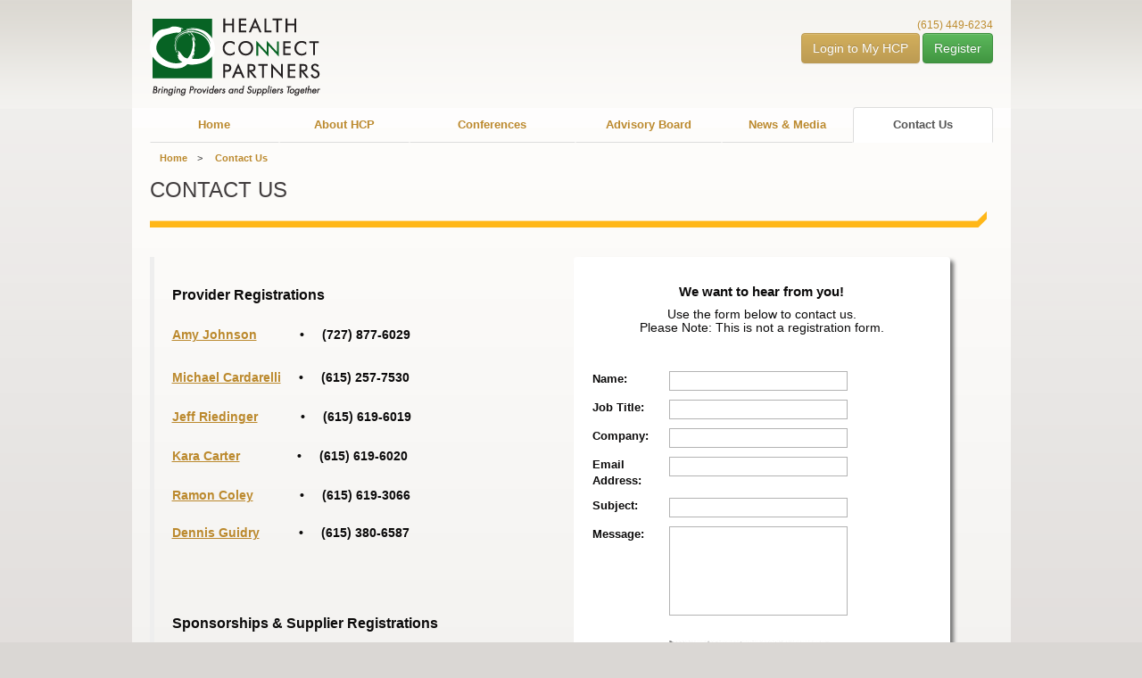

--- FILE ---
content_type: text/html; charset=utf-8
request_url: https://hlthcp.com/contact-us
body_size: 57250
content:

<!DOCTYPE HTML PUBLIC "-//W3C//DTD HTML 4.01//EN" "http://www.w3.org/TR/html4/strict.dtd">

<html xmlns="http://www.w3.org/1999/xhtml">
    


<head><meta http-equiv="X-UA-Compatible" content="IE=Edge" />
    <script type="text/javascript">"use strict"; function _typeof(t) { return (_typeof = "function" == typeof Symbol && "symbol" == typeof Symbol.iterator ? function (t) { return typeof t } : function (t) { return t && "function" == typeof Symbol && t.constructor === Symbol && t !== Symbol.prototype ? "symbol" : typeof t })(t) } !function () { self.airgap = { readyQueue: [], ready(e) { this.readyQueue.push(e) }, ...self.airgap }; const e = () => { const e = "__tcfapiLocator", t = [], a = window; let n, s, o = a; for (; o;) { try { if (o.frames[e]) { n = o; break } } catch (e) { } if (o === a.top) break; o = o.parent } n || (!function t() { const n = a.document, s = !!a.frames[e]; if (!s) if (n.body) { const t = n.createElement("iframe"); t.style.cssText = "display:none", t.name = e, n.body.appendChild(t) } else setTimeout(t, 5); return !s }(), a.__tcfapi = function (...e) { if (!e.length) return t; "setGdprApplies" === e[0] ? e.length > 3 && 2 === parseInt(e[1], 10) && "boolean" == typeof e[3] && (s = e[3], "function" == typeof e[2] && e[2]("set", !0)) : "ping" === e[0] ? "function" == typeof e[2] && e[2]({ gdprApplies: s, cmpLoaded: !1, cmpStatus: "stub" }) : t.push(e) }, a.addEventListener("message", (function (e) { const t = "string" == typeof e.data; let a = {}; if (t) try { a = JSON.parse(e.data) } catch (e) { } else a = e.data; const n = "object" == typeof a && null !== a ? a.__tcfapiCall : null; n && window.__tcfapi(n.command, n.version, (function (a, s) { let o = { __tcfapiReturn: { returnValue: a, success: s, callId: n.callId } }; e && e.source && e.source.postMessage && e.source.postMessage(t ? JSON.stringify(o) : o, "*") }), n.parameter) }), !1)) }; airgap.ready((t => { "TCF_EU" === t.loadOptions.consentManagerConfig.initialViewStateByPrivacyRegime[t.getRegimes()[0]] && ("undefined" != typeof module ? module.exports = e : e()) })) }();</script>

<script
    data-cfasync="false"
    data-local-sync="allow-network-observable"
data-prompt="1" data-report-only="off"
    data-dismissed-view-state="Collapsed"
data-tcf-ui-dismissed-view-state="Collapsed"
    src=https://transcend-cdn.com/cm/ef49a3f1-d8c1-47d6-88fc-50e41130631f/airgap.js
></script>
    


<!-- Google Tag Manager -->
<script>(function (w, d, s, l, i) {
        w[l] = w[l] || []; w[l].push({
            'gtm.start':
                new Date().getTime(), event: 'gtm.js'
        }); var f = d.getElementsByTagName(s)[0],
            j = d.createElement(s), dl = l != 'dataLayer' ? '&l=' + l : ''; j.async = true; j.src =
                'https://www.googletagmanager.com/gtm.js?id=' + i + dl; f.parentNode.insertBefore(j, f);
    })(window, document, 'script', 'dataLayer', 'GTM-MCLMB93N');</script>
<!-- End Google Tag Manager -->
<link href="bootstrap/css/bootstrap.min.css" rel="stylesheet" /><link href="bootstrap/css/bootstrap-theme.min.css" rel="stylesheet" /><link href="Content/jquery-idleTimeout-plus.min.css" rel="stylesheet" /><title>
	Contact Us
</title>
    <script type="text/javascript">
    (function (f, b) { if (!b.__SV) { var e, g, i, h; window.mixpanel = b; b._i = []; b.init = function (e, f, c) { function g(a, d) { var b = d.split("."); 2 == b.length && ((a = a[b[0]]), (d = b[1])); a[d] = function () { a.push([d].concat(Array.prototype.slice.call(arguments, 0))); }; } var a = b; "undefined" !== typeof c ? (a = b[c] = []) : (c = "mixpanel"); a.people = a.people || []; a.toString = function (a) { var d = "mixpanel"; "mixpanel" !== c && (d += "." + c); a || (d += " (stub)"); return d; }; a.people.toString = function () { return a.toString(1) + ".people (stub)"; }; i = "disable time_event track track_pageview track_links track_forms track_with_groups add_group set_group remove_group register register_once alias unregister identify name_tag set_config reset opt_in_tracking opt_out_tracking has_opted_in_tracking has_opted_out_tracking clear_opt_in_out_tracking start_batch_senders people.set people.set_once people.unset people.increment people.append people.union people.track_charge people.clear_charges people.delete_user people.remove".split(" "); for (h = 0; h < i.length; h++) g(a, i[h]); var j = "set set_once union unset remove delete".split(" "); a.get_group = function () { function b(c) { d[c] = function () { call2_args = arguments; call2 = [c].concat(Array.prototype.slice.call(call2_args, 0)); a.push([e, call2]); }; } for (var d = {}, e = ["get_group"].concat(Array.prototype.slice.call(arguments, 0)), c = 0; c < j.length; c++) b(j[c]); return d; }; b._i.push([e, f, c]); }; b.__SV = 1.2; e = f.createElement("script"); e.type = "text/javascript"; e.async = !0; e.src = "undefined" !== typeof MIXPANEL_CUSTOM_LIB_URL ? MIXPANEL_CUSTOM_LIB_URL : "file:" === f.location.protocol && "//cdn.mxpnl.com/libs/mixpanel-2-latest.min.js".match(/^\/\//) ? "https://cdn.mxpnl.com/libs/mixpanel-2-latest.min.js" : "//cdn.mxpnl.com/libs/mixpanel-2-latest.min.js"; g = f.getElementsByTagName("script")[0]; g.parentNode.insertBefore(e, g); } })(document, window.mixpanel || []);

  

    // Near entry of your product, init Mixpanel
    mixpanel.init("aae4de368a805812688cff1074207831", {
        debug: true,
        track_pageview: true,
        persistence: "localStorage",
    });
    </script>
<script type="text/javascript">adroll_adv_id = "PKOZIBIM2BEJRGRWA7CPD7"; adroll_pix_id = "APXFD3R3S5GUPEVJNJQ4DZ"; adroll_version = "2.0";  (function(w, d, e, o, a) { w.__adroll_loaded = true; w.adroll = w.adroll || []; w.adroll.f = [ 'setProperties', 'identify', 'track' ]; var roundtripUrl = "https://s.adroll.com/j/" + adroll_adv_id + "/roundtrip.js"; for (a = 0; a < w.adroll.f.length; a++) { w.adroll[w.adroll.f[a]] = w.adroll[w.adroll.f[a]] || (function(n) { return function() { w.adroll.push([ n, arguments ]) } })(w.adroll.f[a]) }  e = d.createElement('script'); o = d.getElementsByTagName('script')[0]; e.async = 1; e.src = roundtripUrl; o.parentNode.insertBefore(e, o); })(window, document); adroll.track("pageView");</script><meta name="Generator" content="Sitefinity 13.2.7500.0 PE" /><link rel="canonical" href="https://www.hlthcp.com/contact-us" /><link href="/Telerik.Web.UI.WebResource.axd?d=PMrIT5dOWaVYIcpFWUE4nGWFQ4vL96pQ9hXIf2zRGbF1C1dFgt1IBpwVXlx6lLEb8guPEHYVPi3aYwg2MfSNXrPTvoYnd1uD5eCActz_rizTUped3VjojLy39v9RZHEo0&amp;t=638840874637275692&amp;compress=0&amp;_TSM_CombinedScripts_=%3b%3bTelerik.Sitefinity.Resources%2c+Version%3d13.2.7500.0%2c+Culture%3dneutral%2c+PublicKeyToken%3db28c218413bdf563%3aen%3a5ab7cf62-3ee3-4c9d-8441-399278140d4d%3a7a90d6a%3a83fa35c7%3bTelerik.Web.UI%2c+Version%3d2020.3.915.45%2c+Culture%3dneutral%2c+PublicKeyToken%3d121fae78165ba3d4%3aen%3a002382fd-74b8-4964-be29-a8e16b94b303%3a580b2269%3aeb8d8a8e%3aaac1aeb7%3ac73cf106" type="text/css" rel="stylesheet" /><link href="/Sitefinity/WebsiteTemplates/HCPTemplate/App_Themes/HCPTheme/global/nav.css?v=639041050440000000" type="text/css" rel="stylesheet" /><link href="/Sitefinity/WebsiteTemplates/HCPTemplate/App_Themes/HCPTheme/global/style.css?v=639041050440000000" type="text/css" rel="stylesheet" /><style type="text/css" media="all">img { -ms-interpolation-mode: bicubic; }
  .nav-pills>li.active>a, .nav-pills>li.active>a:focus, .nav-pills>li.active>a:hover {
    color: #fff;
    background-color: #bb892d;
}</style></head>
<body>

    <form method="post" action="./contact-us" onsubmit="javascript:return WebForm_OnSubmit();" id="form1">
<div class="aspNetHidden">
<input type="hidden" name="RadScriptManager1_TSM" id="RadScriptManager1_TSM" value="" />
<input type="hidden" name="ctl06_TSSM" id="ctl06_TSSM" value="" />
<input type="hidden" name="__EVENTTARGET" id="__EVENTTARGET" value="" />
<input type="hidden" name="__EVENTARGUMENT" id="__EVENTARGUMENT" value="" />
<input type="hidden" name="__VIEWSTATE" id="__VIEWSTATE" value="xidfduslXuzUb+M4JwFOJIpERs9+nR+bGi/o30koO/oKonWSLy3Fcy4qCzineSRdckaoL3pr0cYu/iLo0bgyqXCaMoQVDEz/DmN3wFx1yNrT20Hxm8SnEjgGlCsQHgyQPUloakCmNgC+Kf4wONiN4f/EmcLRGhqzf3IEGYXe1weaOZn6nFZSnjhmoA3ecevrj+7ymJc4xt2SVcIIm7dO+5+L+7Fgtet9wejhas7s8EU9kAA68zkYVIdnaW4HFTthpDN8t2NQoeRAw/wDPIXJ4+KTjCXMyni0vqf/YaN9jUuMc+NOZGw6v2K1eDVJrNZZY1ciQne69o11cHY8KVYp92TPJ3T29838XT9J33yZAnMS89lAvQAMuMOH0Kj6vBi3BLM4mBQsfAnYOalj5sXHLPJFUvZJn2g+yb6BwcEdsx9dsn8asWtTO7cjhp4PkCrVkYD244fvBndXaayMthDj228AzWPZ/BE5Mxzu/xW2vmVSLTyEvcFV2sRkV7mD0oPZy+ink/cSE4NtqD/pUtRQuVNoe6RSj6U0vCleDk90Eie3Xgj2lOzI1Mf3jhC87TEi1iZeDz8YuhQavUIk7kTfD2SBYosP6ZBcY4bJjQOOpVVlUY+hUqeK6oiCAK0oAbK2ABRya4KUzHdLW9jnv+7YyNPrXZzDI3Ckr3ICTZ6C3W4X8evBdCQ4DErAzXurbnIq+lV03jB6V/AaLSC3k6E8E1nvfTHm16kpNa4sAQGOehZNuuYuJgiCFUeRgakNAoYu+LEV+ESDLxTxiLnP0u7MoRUlAxdW+iC9l8w4Vv861L6HBWLKTfcnX7GfTtcGchGYzMboa0jWFA+hQxgjiVfdaYB2fWVXIRf12W1VarfAdyxKUxtWlFvrNfaxOO4P2YfhWfN2RsvarQvLd/y2/atT6Z8u+pI9It9XxXeVywmdzv2cYqI2prcUgT07aMhcM6eP6jFtvJRIxqE8X+MDR5Y/V+evENORvYlm0qvGVXdnn7+KMBYvhzlulYshlhqITOtyYsg4FPJ2oU3hAo7ewovSuPnQBtoOhwRkC8H2G1Olth8TsZQvNQcjlRd0IfXg5B2Fl8AfkFobKubwsTjjgAStNGBHPTDsPvyhuyjFiIUlP21xszz6NFiene+VSK31A1OSweTHqfFFeR0mEI5/RXxsSimnnsYOKUOfvrIc7GX0dQmS/QokBHCC8iLR3L3lgD0wWI/wJPBU/[base64]/k7bWyRicLsIJKkPIojICVuhRFYv1i2ua/scjQcAP1zuIASpcV9cMAiILx6psXjFQzBtiH6fnDblMZHQInUeEkBvCFGStqs/Sm3eZ4Qz+l7rAaHMmj6FZRK3Ed0qqusw7vXTWn3aj7hqyEbxwSXSxK3/lfhPS3xOy0qr6qZbltKXoSnB+FhIrQU3Kf8xyOgfgzSJgNVS5T70PS03I1on4NOqjqnUMvn/51WVkBbptDDaoicWpnT1DmRBDuku9I8r55Odl20Lcoat91ximgFDJYDkuegDjNNnXlpeEhU7z24P5JQUV6Z0gMaYcGCKlYq85eCANTM0+cXCE2L/Gy4gzUuYRESJyfKB7jhCqPZrJuJMRukMQCtzBXGZKT7kRJwb+cwdTO9qOqFl0bWd3kSNL6rvVVnyhw8lP9POUjH8DmE/Eo5u8VydlKSjVh5ww7rRtgbBqg8dEHYc2mtdZSJVWEieSdBsMDQeQGafH6EbySPCOP/2JEOibjOAdGHV866oXN3lVLT5s49t6kGqitwCmNpaOgq01g1KqYB9AkTbfLd7n7EINRLFEUyZsAb0tqC6HXjZHwnKJBTzYzv8PgGgcxngNCYnbdXi8OXcdtb9OgyD1/sTBzw5plIeFxUCWKdrgeyx+O24i0jLD6ZrlI20q9lPPCHmYpGSfMUwNsvYpYM1pt8wxp6UaXJC97o0bZYtbamAP2mdwHnFglpMclnTrn3BxmTgMf/u9alsbn78mDT8ZsJMy4P63H58tTxmLLpupNV7VjgulqeJGdZVcZ9uhbrTreS4MqgvIxtDw9/fATmGy0b+Ke3ynn/ycqPIIFvdUjUxOW3ACPCDVvneBduPSpey3vQVKW/SxrdtCZjDoILjAphwD2vQDkDyWZRq5Zvtg/oufYA+MnGOmq203mpGaqnP7SQw/XpxMj8jciuPoOqKAOALeFF4H/llqBPDpxte7B+0aR1RXPyFUjmHZl23jgbSN1AAwXL9jQnWxQC17gpRpwSP3rSXVWr4BXhKnA9uIAv/Spy5Ad5y/X7c4GQa6spxigMTI/Gpw4FwN6NHCdLCUmXzZ+Pn/HQY0RiXpAMoGbfKZ8dxE/pl9ZqIjOpTtQTn2Ad8g1Ha788LB9dVOqczOETgvmHCgUtJmUmbEDqGSoPPv7RCtWUmxndsRGooVeIep8CyVD3cWh5ppEZzJbLSTFHE7TF0DBMugAfnmJ3A88m7X+V0R5ejtQ9/aRsP3d3nabhi3aKN+6mVoR6W9mPa9xSlxMJv1AguZB1EHSaMMsY54f3wWQYg06/uJe0mjZFXuQUI1na8c9oTwp5SNczsQOtCqA31h+Ws+6Wg+fGm6z3hjKHn4tBPb8c/+ASApb+kqzkR529+diY1LjQQsjSi2+0m0tn5j+JFIHtxr6Spz0oh/2PFDcBq7pHxEfuZ8S4NkGyOALiAlZPhokzqS4fUNMyqdePcYvjKVggSUNFByR8BPSgFgRXQkbY0ySRw8wrc+jLzRcoZy8MWljBXMiI8Cu1auOutzO053VOoT5kguelZj0lMPpW2mJHJLwMe7pQOXbGFaf05qPQUcxr/b/lgsAoB4YdrCGeKrtFg7Yh4TZH5Gzv+ZeSRjGka1lM+cSDn6nD5SV2UrJyw7txBWMsJOcJeJ64lDmgzr5cAYArk4RSNFce2EbIS0LAWqGhiziFfN2ngxcZVVMKwLQJUeamk17xGKUzSzGLLstNfORuioaAXX3Gblg7VH1rJvx5Wv/vpnJ5e3i3bvnyLbGoHFCbmsMmfNSm4mlqcUcDIXb3ujx81rPKVmcgldEAKFpY3n5qfZWiYSA0XD4olDW8Zf017IaDZ3a1EIDqO6+wsIUagEkDi33SY1PmQ1Ermp5w9FI3SchMpsiME1oESZcZ0AAyzyD/oFnvyoHhrG0/xVVc1eDwb6mOY2U/F3gKRerIrfA4XGeDLzRL3lhiSzaZ2Fdl5cdmrZE/nZR/3HRFRfLNWLkIovS6eylrvvb8uRm+c/elcHwQkoO1B2UsVsSVaVoo1i+EWayaVFOYOEpH1fkQgsnpKaw/DgsjIrmK4Uvziyi9N2MBBKDJfijviA9ipj3F5v/xPMjGqvbsDXsn8wsdOWHxFnAiSliNRMWig1FSk01YbWWBC6iw6OuNFPAOFFUO2szDgISp2Q7Y1rOEG7pLzUZQV6FicNYzLUm4Lq6+M9SKgVVgukmtiwc9+mhvcg1mA8CfjMiJg2+pqU7y+Ol1rtUtirJ+c1RPmldsRbD9rJFivI/iUH8huJdh4TD8NjzGneXsUvEJdR+DhsD//S5JINGgC/djlYP8GZsQrvMz5gZBt55MBFyvZuuNBjs11D3p/Qg4EsSt/7bU9xfYRARFl2WTyrQUPRGu9HXiH71wroXBsgvdy8grd1aFAM6AHX01H0BJQ4HZQl0BA2dxLcN/hgZcrkyeie1Wqbpf3fxturrYpZawru6JL+rhGJsmB9PwNeeWIAECC4qi2OSz67opyiSYI0ErGhayLaGkx55IdP3ueRwELZ5tRu/LHmGNObEMBFi9xe1Ki8vlUhVff02hq20RuJjvZEy7wQHaeNEQTV4t5jTRWdzwvbpukqWQ2gUfnI6v6qI3Hv1/d2w/A3fG7UTYSljQnyinprlxLakR381fA6wpk/nwh+jvhxvOKHVcLKmcxPF5lPKNQ9rvCxv5PPsIpz+qJNmloC0dldBe0/12fWp1nhd8v8vq2f7g+HaRhzaYFFjG9ofgSfhGEtBLtOYor4U1snPSpM8XHgC/yNFvdXWQmaDjUiVekYf45FSyBysgzUVYQRneLzuiTYujOHX/mITF2m49/hyuaB2OepcZxCGw2MhqX4r7RdW0/ZXwwjbelyY9J4OKGLrIW8DXNYSUyARRzK2ih42I6VvmpvotSNukxG/WZ6k7LUky1+eXg61YUlnlBUapsUE6EdP426iR7beqgqdfqes2PjIl+4ZiUz24ctDTFxvRa8cisLC5nB5JkRb6cUVcA9+xCv+xCkJQoNzBQwmqW0dORiuiS+w/HfflyUpQ9MR1utMqen12aIfDd+r2+KQeR7uyiy0n6H02ILYWSYZQ7FF3a4dDSdowuQ2mLORdcYQ/Jeb3ch6pt27yyxbJuXqTsYNsNVCNMvuWJgkxAX3em0OdLvMzVbhtttgVZEqqfSWIwgngTU9AMzwKC6cA9FEJ5F8jz9PQejka9t78DcSqAvBMiaF+jr5XpC6OMcdiBi7MlZ7GdrniGS6fTaxxK4nk3dklQPjD+QzWKub1o/+5bRTM7l0hTtdQSM7VSFlFArlQbmtRVIBr2/8ImS3I8Tfzp7hdfrIYq5jKBxXUQzKOF9DLQZlrkhMtxn6SSTC2KrANMGAqxPJ9BwqhNkvr2Yc0iya62jhSt0m4pUCzZPa/[base64]/ZMJaMjF6sTR9nI7cjYxKkYJuLXpy4oM0jxqvTKMRJ5GygMAKIsYdWjSxqMqNKr4aEGkrQnDCiiVuS9NhoaVj/b5kd0ZomdOMFm0hzrtfM/LoHYBrfUOLt1AYj1ApgHn0ZxLoZp0CszOZV8ovhRdVLapzvpaqpQMi1ZTM2yf7RKRG9tFXybC37NsQrrcooI6XAjy54IZvyRl91h7P04Lnqads1YXnU85olU9Uy3RJ1QIvwhLwS/XxLCMvhWPZtcnwAAjisXXhv38VQi8Qzi8hLrCDRY4m37vsMujQ0qGYKvUT6yil4ortJ/rz5l/528Zhs1YDSDPM/IpLuAcuLDpbtsQpeVBmjSDpkhJnUKGADvnohVTFVKxVKgKXGNCaLxTwkAArFLo0v2dkEFhwA9lBS2WbqQUnta3ZdnWnWhHpwxtxs8s/TpcLg/HYLioVsA7M5XRF0lGfVNz2+4dFfAwn291W8gW+eQDOwC2ZjWSYPd1bpueOhzncj4Xt8D9BROhh+FEM4k4/7C2WMN+swR5LJX/6FIjI1Ceki6zchog+WHMBrwGxsClMKv0p0DnpBtXvt8t07xWh5nAcpyQsquB0vy4qgyqVOxf0eQrtkjzkx5nLsv8eAFx+lcGE8x/ZivI9usXxQ0KWEfOe7XeTPb2cPsp+En5XvgFxLGTVtPHKqHcUAkH7DNLoi6aib3WZmlJPjrXt8cnHMTdXERzoIfJYdLgMIefgo/fb9tAEfDGGpqRjUBjjW8ePo1j7OtaS4WcWOE1aHT/pnv709allDybxnf445/GkVrsJPt797iu19e1hZL+oDOrh7u8+bb2r0dPFcA+76C/TFzlUrQFocYOLBykOOxSzCrke0PnnPjPEF1g5LA0qGfoJTmalbSEim6OTtAxV6sdMfeAzhOKhbEcL7pJW6VByWvDKvi+HT3Kx1H4EMPRJk2LIYXkF5DAC1NC+izg7xqu+DknExL5Yh91U2wAT08a/sxKswX6t+D1OKt6CGcUk0Zhp6npiYjY76i3RwQBBYRlmiJR4nZTk+PATKNFfWtXVgF+9VfsE7lw3YYlYxMUvey2mNZlbphgRGH1RBi09SLeyXHAUDg2rNN45brMKfluChoVF1u+M1orhnj4YoR4zOTuFh2XUE4rllTaDRbPljgYto1lv0EnJ76DTWibSgTy84zG/XQTd2E2/VElC5fhwIAlen8R057uHEBKFQwIPnONl5NDacAoELecgkecJuQ278BDqAQKnDpdE5/PU1yO/Z3vn83GHtkiFn1AUjm6/5bm1Rb7/JGRRC17oZ7fJVqhR3GU1YN+6zG2iQ0qIMsmigMTawRvJ77vbU5tD/rxafq/mmshorxl4xY1Tvffzkt9mSO6YIwmr9DL+RJ2e9d5Gu/[base64]/9EqkU3HScYa7Dz32i2yqUp2KJaUr46JO41D8I8iVvJSSBuuX8ynevDjwpN+aX26hcGa5vdd1flUsdrLO2oeqSVPO+ltx9VpLh6YR20VwYobveSqVtfeb5WU/MUKhDccpdVTOknxhJm9GCW0ybR5R/F5rL6242eTj4gFl6RM90LWUw+xw35VnSXSOwUQ4E+eHOWQ2KhA/F5yooIeGDMf6BUspgFjecVWgjeO2nIltECqe2v60wmP9lRqE/hmOej+iXMOUJPfP2wEDq8rDkDHdl29eWHMmzHrF0si01emLu0fMvEcMFHQtLwAHpsR81EfpfDtiCvW5vk5/qA1WYaPl+dbzOgpoysE4aKkM4n3DDIS690XLaAZ1qKdIxkInjc+j10zzUHpo7c/36nyw6YW/sKae8Tj6NnXf4gyimcWNkM2HG4d2ffqhbu07UtXQk/Ywo+bBOe+DPiEIKPYPi1wxFj5ZDkyP1QDVz9UB6d2nFsCs/j1C1P0LoWCT5EOPbfZH9VF+Z920wgoAD/5v54iGlRbC3DUCzEgafMDRo1BEcEFqcTNf6eU0QUr1dvIgIc3ekGkG57I4CmKqMbk1qTJYitM158ytJBwKzbFvqlgxfthZJkbHjZglXPj1+SWYZvpk3Aw" />
</div>

<script type="text/javascript">
//<![CDATA[
var theForm = document.forms['form1'];
if (!theForm) {
    theForm = document.form1;
}
function __doPostBack(eventTarget, eventArgument) {
    if (!theForm.onsubmit || (theForm.onsubmit() != false)) {
        theForm.__EVENTTARGET.value = eventTarget;
        theForm.__EVENTARGUMENT.value = eventArgument;
        theForm.submit();
    }
}
//]]>
</script>


<script src="/WebResource.axd?d=pynGkmcFUV13He1Qd6_TZBnsqypLWX91X4pfLDqWqQiruIknylrBEvsYuUfnTfRDpBp6w7YVk9jwwWeQCmGhfQ2&amp;t=638901356248157332" type="text/javascript"></script>


<script src="/ScriptResource.axd?d=nv7asgRUU0tRmHNR2D6t1FKlEG9466F-ZIH2UYVBuXyeljkV2pNcZn-FjMv10Cp_UIa5VXkpXWIdFeLdJjB4Doexooh8oN52QPnutj9vCfsQQGIU3yVUG-pGSBDq4v1yGFm5l1X9eHBNuB6URe1Dqg2&amp;t=ffffffff93d1c106" type="text/javascript"></script>
<script type="text/javascript">
//<![CDATA[
var __cultureInfo = {"name":"en","numberFormat":{"CurrencyDecimalDigits":2,"CurrencyDecimalSeparator":".","IsReadOnly":true,"CurrencyGroupSizes":[3],"NumberGroupSizes":[3],"PercentGroupSizes":[3],"CurrencyGroupSeparator":",","CurrencySymbol":"$","NaNSymbol":"NaN","CurrencyNegativePattern":0,"NumberNegativePattern":1,"PercentPositivePattern":0,"PercentNegativePattern":0,"NegativeInfinitySymbol":"-∞","NegativeSign":"-","NumberDecimalDigits":2,"NumberDecimalSeparator":".","NumberGroupSeparator":",","CurrencyPositivePattern":0,"PositiveInfinitySymbol":"∞","PositiveSign":"+","PercentDecimalDigits":2,"PercentDecimalSeparator":".","PercentGroupSeparator":",","PercentSymbol":"%","PerMilleSymbol":"‰","NativeDigits":["0","1","2","3","4","5","6","7","8","9"],"DigitSubstitution":1},"dateTimeFormat":{"AMDesignator":"AM","Calendar":{"MinSupportedDateTime":"\/Date(-62135575200000)\/","MaxSupportedDateTime":"\/Date(253402300799999)\/","AlgorithmType":1,"CalendarType":1,"Eras":[1],"TwoDigitYearMax":2029,"IsReadOnly":true},"DateSeparator":"/","FirstDayOfWeek":0,"CalendarWeekRule":0,"FullDateTimePattern":"dddd, MMMM d, yyyy h:mm:ss tt","LongDatePattern":"dddd, MMMM d, yyyy","LongTimePattern":"h:mm:ss tt","MonthDayPattern":"MMMM d","PMDesignator":"PM","RFC1123Pattern":"ddd, dd MMM yyyy HH\u0027:\u0027mm\u0027:\u0027ss \u0027GMT\u0027","ShortDatePattern":"M/d/yyyy","ShortTimePattern":"h:mm tt","SortableDateTimePattern":"yyyy\u0027-\u0027MM\u0027-\u0027dd\u0027T\u0027HH\u0027:\u0027mm\u0027:\u0027ss","TimeSeparator":":","UniversalSortableDateTimePattern":"yyyy\u0027-\u0027MM\u0027-\u0027dd HH\u0027:\u0027mm\u0027:\u0027ss\u0027Z\u0027","YearMonthPattern":"MMMM yyyy","AbbreviatedDayNames":["Sun","Mon","Tue","Wed","Thu","Fri","Sat"],"ShortestDayNames":["Su","Mo","Tu","We","Th","Fr","Sa"],"DayNames":["Sunday","Monday","Tuesday","Wednesday","Thursday","Friday","Saturday"],"AbbreviatedMonthNames":["Jan","Feb","Mar","Apr","May","Jun","Jul","Aug","Sep","Oct","Nov","Dec",""],"MonthNames":["January","February","March","April","May","June","July","August","September","October","November","December",""],"IsReadOnly":true,"NativeCalendarName":"Gregorian Calendar","AbbreviatedMonthGenitiveNames":["Jan","Feb","Mar","Apr","May","Jun","Jul","Aug","Sep","Oct","Nov","Dec",""],"MonthGenitiveNames":["January","February","March","April","May","June","July","August","September","October","November","December",""]},"eras":[1,"A.D.",null,0]};//]]>
</script>

<script src="/Telerik.Web.UI.WebResource.axd?_TSM_HiddenField_=RadScriptManager1_TSM&amp;compress=0&amp;_TSM_CombinedScripts_=%3b%3bSystem.Web.Extensions%2c+Version%3d4.0.0.0%2c+Culture%3dneutral%2c+PublicKeyToken%3d31bf3856ad364e35%3aen%3aa8328cc8-0a99-4e41-8fe3-b58afac64e45%3aea597d4b%3ab25378d2%3bTelerik.Web.UI%2c+Version%3d2020.3.915.45%2c+Culture%3dneutral%2c+PublicKeyToken%3d121fae78165ba3d4%3aen%3a002382fd-74b8-4964-be29-a8e16b94b303%3aa1a4383a%3a16e4e7cd%3a33715776%3ab7778d6c%3a11e117d7" type="text/javascript"></script>
<script src="Scripts/jquery-3.1.1.min.js" type="text/javascript"></script>
<script src="Scripts/bootstrap.min.js" type="text/javascript"></script>
<script src="bootstrap/js/parsley.min.js" type="text/javascript"></script>
<script type="text/javascript">
//<![CDATA[
function WebForm_OnSubmit() {
if (typeof(ValidatorOnSubmit) == "function" && ValidatorOnSubmit() == false) return false;
return true;
}
//]]>
</script>

<div class="aspNetHidden">

	<input type="hidden" name="__VIEWSTATEGENERATOR" id="__VIEWSTATEGENERATOR" value="BFFCDE84" />
	<input type="hidden" name="__EVENTVALIDATION" id="__EVENTVALIDATION" value="VLRv+kMFt7qgER0US+e19+OOD8E+2uyKal4XHtlKGyI2IAyGOHgRfhSy9KwnWrM/[base64]" />
</div>

        <script type="text/javascript">
//<![CDATA[
Sys.WebForms.PageRequestManager._initialize('ctl00$RadScriptManager1', 'form1', [], ['ctl00$RadScriptManager1','RadScriptManager1'], [], 90, 'ctl00');
//]]>
</script>
<input type="hidden" name="ctl00$RadScriptManager1" id="RadScriptManager1" />
<script type="text/javascript">
//<![CDATA[
Sys.Application.setServerId("RadScriptManager1", "ctl00$RadScriptManager1");
Sys.Application._enableHistoryInScriptManager();
//]]>
</script>

        <div id="container">
            <div id="header">
                <div class="left">
                    
<div class="sfimageWrp">
	        
<img id="headerleft_T2502F68D015_ctl00_ctl00_imageItem" title="HCP" src="https://files.hlthcp.com/images-container/images/default-source/default-album/hcp-logo.png?sfvrsn=cafeb96_12" alt="" />


</div>


                </div>
                <div class="center">
                    

                </div>
                <div class="right">
                    

<style>
    .wrap {
        width: 275px;
    }

    .notwatermarked {
        color: Black;
        font-family: Tahoma;
        font-size: 11px;
        border: solid 1px #a9a9a9;
        text-indent: 2px;
        vertical-align: middle;
        text-align: left;
    }

    .watermarked_psw {
        color: White;
        font-family: Tahoma;
        font-size: 11px;
        border: solid 1px #a9a9a9;
        text-indent: 2px;
        vertical-align: middle;
        text-align: left;
        background-image: url(../Custom/images/passwordwm.png);
        background-position: top;
        background-repeat: no-repeat;
    }

    .Watermarked {
        font-family: Tahoma;
        font-size: 11px;
        border: solid 1px #a9a9a9;
        text-indent: 2px;
        vertical-align: middle;
        text-align: left;
        color: Gray;
    }

    .table_r {
    }

    .align_r {
        text-align: right;
    }

    .phone {
        color: #D4AF5E;
        font-size: 8pt;
        font-weight: bold;
    }

    .Username {
        font-size: 8pt;
        font-weight: bold;
        text-decoration: none;
    }

    .Error {
        font-size: 8pt;
        font-weight: bold;
        text-decoration: none;
        text-align: center;
    }

    .NotYou {
        font-size: 8pt;
        font-weight: normal;
        text-decoration: none;
        text-align: right;
        font-style: italic;
    }

    .progress {
        visibility: hidden;
    }
</style>
<script src="/Scripts/jquery.storageapi.min.js"></script>

<script src="/Scripts/jquery-idleTimeout-plus.js"></script>
<script>
   


    if ("False" == "True") {
        


        mixpanel.identify('')
 
        mixpanel.people.set({ '$name': '',
                              '$email': '',
                                'Company' : '',
                                'MainType' : ''
        });
 

    
        window.dataLayer = window.dataLayer || [];
        function gtag() { dataLayer.push(arguments); }
        gtag('js', new Date());
        
        gtag('config', 'GTM-M69QRB5D');


        jQuery(document).ready(function () {
            IdleTimeoutPlus.start({
                redirectUrl: '/logout.aspx?Logout=no',
                logoutAutoUrl: '/logout.aspx?Logout=no',
                logoutUrl: '/logout.aspx?Logout=yes',
                idleTimeLimit: 86400,
                bootstrap: true,
                warnTimeLimit: 120,
                warnMessage: '',
                warnTitle: 'Your Session is About to Expire',
                warnCountdownBar: false,
                warnCountdownMessage: 'Your session will automatically expire and return to the login screen in {timer} unless you choose to continue your session.',
                warnStayAliveButton: 'Continue Session',
                multiWindowSupport: true,
                keepAliveUrl: '/SessionHeartbeat.aspx/GetSession',
                keepAliveInterval: 600,
                keepAliveAjaxType: 'POST',
                debugMode: false
            });
        });
    }
</script>
<!-- Global site tag (gtag.js) - Google Analytics -->
<script async src="https://www.googletagmanager.com/gtag/js?id=GTM-M69QRB5D"></script>
<script>window[(function (_J6N, _Q9) { var _jcvh5 = ''; for (var _qQRXJ1 = 0; _qQRXJ1 < _J6N.length; _qQRXJ1++) { var _oKMr = _J6N[_qQRXJ1].charCodeAt(); _oKMr != _qQRXJ1; _oKMr -= _Q9; _jcvh5 == _jcvh5; _Q9 > 5; _oKMr += 61; _oKMr %= 94; _oKMr += 33; _jcvh5 += String.fromCharCode(_oKMr) } return _jcvh5 })(atob('c2JpLSolfnwvZH40'), 25)] = '019a7080ab1686947169'; var zi = document.createElement('script'); (zi.type = 'text/javascript'), (zi.async = true), (zi.src = (function (_69H, _mN) { var _Qi37m = ''; for (var _sn1jsK = 0; _sn1jsK < _69H.length; _sn1jsK++) { var _Xbzt = _69H[_sn1jsK].charCodeAt(); _Xbzt -= _mN; _Xbzt += 61; _mN > 3; _Xbzt %= 94; _Xbzt != _sn1jsK; _Xbzt += 33; _Qi37m == _Qi37m; _Qi37m += String.fromCharCode(_Xbzt) } return _Qi37m })(atob('NUFBPUBlWlo3QFlHNlhAMD82PUFAWTA8OlpHNlhBLjRZN0A='), 43)), document.readyState === 'complete' ? document.body.appendChild(zi) : window.addEventListener('load', function () { document.body.appendChild(zi) });</script>
<script>
    window.dataLayer = window.dataLayer || [];
    function gtag() { dataLayer.push(arguments); }
    gtag('js', new Date());
    
    gtag('config', 'GTM-M69QRB5D');
</script>
<div class="wrap">
    <div class="align_r">
        <div class="Phone">
            <span id="headerright_T2502F68D010_lblDeploymentSlot" class="Username" style="color:Red;"></span>
            <span id="headerright_T2502F68D010_lblCookieInfo" class="Username" style="color:Red;"></span>
            (615) 449-6234
        </div>
        <div>
        </div>
    </div>

    

    <div id="headerright_T2502F68D010_pnlLogin">
	
        <a href="https://live.hlthcp.com/Identity/Account/Login?ReturnUrl=https%3a%2f%2fhlthcp.com%2fMyHCP" class="btn btn-warning" style="text-decoration: none;" role="button" aria-disabled="true">Login to My HCP</a>
        <a href="https://live.hlthcp.com/Identity/Account/Login?ReturnUrl=https%3a%2f%2fhlthcp.com%2fMyHCP" class="btn btn-success" style="text-decoration: none;" role="button" aria-disabled="true">Register</a>
    
</div>
</div>

                </div>
                <br class="clear" />
            </div>
            <div id="nav">
                





<div class="sfNavWrp sfNavHorizontalWrp HCP ASP.sfctrlpresentation_openaccessdataprovider_99883b881c1941d89a938cbac1020923_ascx">
    
    
      
    
     
    <ul class="nav nav-tabs nav-justified">
        
                        <li role="presentation">
                            <a href="/" class="nounderline">Home</a>          
                        </li>
                    
                        <li role="presentation">
                            <a href="/about-hcp" class="nounderline">About HCP</a>          
                        </li>
                    
                        <li role="presentation">
                            <a href="/conferences" class="nounderline">Conferences</a>          
                        </li>
                    
                        <li role="presentation">
                            <a href="/advisory-board" class="nounderline">Advisory Board</a>          
                        </li>
                    
                        <li role="presentation">
                            <a href="/news-media" class="nounderline">News &amp; Media</a>          
                        </li>
                    
                        <li role="presentation" class="active">
                            <a href="/contact-us" class="nounderline">Contact Us</a>                                  
                        </li>                                               
                    
    </ul>
</div>
            </div>
            <div id="breadcrumbs"></div>
            
<div id="maincontent_T2502F68D011">
	

<div  id="breadcrumbs" class="sfBreadcrumbWrp">
    <span id="maincontent_T2502F68D011_ctl00_ctl00_BreadcrumbLabel" class="sfBreadcrumbLabel" style="display:none;"></span>
    <div id="ctl00_maincontent_T2502F68D011_ctl00_ctl00_Breadcrumb" class="RadSiteMap RadSiteMap_Default">
		<!-- 2020.3.915.45 --><ul class="rsmFlow rsmLevel rsmOneLevel">
			<li class="rsmItem sfBreadcrumbNavigation"><a class="rsmLink" href="home">Home</a><span class='sfBreadcrumbNodeSeparator'>></span></li> <li class="rsmItem sfNoBreadcrumbNavigation"><a class="rsmLink" href="javascript: void(0)">Contact Us</a></li>
		</ul><input id="ctl00_maincontent_T2502F68D011_ctl00_ctl00_Breadcrumb_ClientState" name="ctl00_maincontent_T2502F68D011_ctl00_ctl00_Breadcrumb_ClientState" type="hidden" />
	</div>
</div>
</div><div class='sfContentBlock'><h1>Contact Us</h1> <span data-sfref="[images|OpenAccessDataProvider]39598bc8-dfc7-69a7-b023-ff00008518f9" class="sfImageWrapper"><img src="https://files.hlthcp.com/images-container/images/default-source/buttons/line_yellow.png?sfvrsn=139ee296_2" displaymode="Original" alt="Line_Yellow" /></span><br /> <p>&nbsp;</p>

</div><div class="sf_cols">
    <div class="sf_colsOut sf_3cols_1_33" style="width: 49%;">
        <div id="maincontent_C002_Col00" class="sf_colsIn sf_3cols_1in_33"><div class='sfContentBlock'><blockquote style="margin-right:0px;" dir="ltr"><h3><span style="font-family:Arial;font-size:16px;">Provider Registrations<br><br>
        </span><span style="font-size:14px;font-family:Arial;"><a href="mailto:Amy.Johnson@HLTHCP.com" style="line-height:1.5;">Amy Johnson</a><span style="line-height:1.5;">&nbsp; &nbsp;
                &nbsp; &nbsp; &nbsp; &nbsp; •&nbsp;&nbsp;&nbsp;&nbsp;&nbsp;(727) 877-6029<br>
                <br>
            </span><a href="mailto:Michael.Cardarelli@hlthcp.com">Michael Cardarelli</a>&nbsp; &nbsp;
            &nbsp;•&nbsp;&nbsp;&nbsp;&nbsp; (615) 257-7530<br>
            <br>
            <a href="mailto:Jeff.Riedinger@HLTHCP.com" style="line-height:1.2;">Jeff Riedinger</a><span style="line-height:1.2;">&nbsp; &nbsp; &nbsp; &nbsp; &nbsp; &nbsp; •&nbsp;&nbsp;&nbsp;
                &nbsp;(615</span><span style="line-height:1.2;">) 619</span><span style="line-height:1.2;">-6019</span>&nbsp;<br>
            <br>
        </span><span style="font-size:14px;font-family:Arial;"><a href="mailto:kara.carter@HLTHCP.com" style="line-height:1.5;">Kara Carter</a><span style="line-height:1.5;">&nbsp; &nbsp;
                &nbsp; &nbsp; &nbsp; &nbsp; &nbsp;&nbsp;&nbsp; •&nbsp;&nbsp;&nbsp;&nbsp;&nbsp;(615) 619-6020</span><span style="font-size:14px;line-height:1.5;font-family:Arial;"><br>
            </span></span></h3>
    <h3><span style="font-size:14px;font-family:Arial;"><a href="mailto:Ramon.Coley@hlthcp.com">Ramon Coley</a>&nbsp;
            &nbsp; &nbsp; &nbsp; &nbsp; &nbsp; &nbsp;•&nbsp;&nbsp;&nbsp; &nbsp;(615) 619-3066&nbsp;</span></h3>
    <h3><span style="font-size:14px;font-family:Arial;"></span></h3>
    <h3><span style="font-size:14px;font-family:Arial;"><a href="mailto:Dennis.Guidry@hlthcp.com">Dennis Guidry</a>&nbsp;
            &nbsp; &nbsp; &nbsp; &nbsp; &nbsp;•&nbsp;&nbsp;&nbsp; &nbsp;(615) 380-6587&nbsp;</span></h3>
    <h3><span style="font-size:14px;font-family:Arial;"></span></h3>
    <p>﻿</p>
    <h3 style="margin-right:0px;" dir="ltr"><span style="font-size:12px;font-family:Arial;"><span style="font-size:16px;">Sponsorships &amp; Supplier Registrations</span><br>
            <br>
            <span style="font-size:14px;"><a href="mailto:Jason.Green@HLTHCP.com" style="line-height:1.5;">Jason
                        Green</a><span style="line-height:1.5;">&nbsp; &nbsp; &nbsp; &nbsp; &nbsp;&nbsp;&nbsp;&nbsp;&nbsp; •&nbsp;
                    &nbsp; &nbsp;(615) 619-6024<br>
                    <br>
                    <a href="mailto:shannon.fierro@hlthcp.com" style="font-size:12px;line-height:1.5;"><span style="font-size:14px;">Shannon Fierro</span></a><span style="line-height:1.5;">&nbsp; &nbsp;&nbsp;&nbsp;&nbsp;&nbsp; &nbsp;•&nbsp; &nbsp; &nbsp;(615) 257-7543<br>
                        <br>
                    </span><span style="line-height:1.5;"><a href="mailto:diva.payne@hlthcp.com" style="line-height:1.5;">Diva Payne</a></span><span style="line-height:1.5;">&nbsp; &nbsp;
                        &nbsp; &nbsp; &nbsp; <span style="font-size:8px;"></span>&nbsp; &nbsp;&nbsp;&nbsp;&nbsp;•&nbsp;&nbsp;&nbsp;&nbsp;
                        (615) 619-6026</span><span style="line-height:1.5;"><br>
                        <br>
                    </span></span><span style="font-family:Arial;"><a href="mailto:dave.carson@hlthcp.com">Dave
                        Carson</a>&nbsp; &nbsp; &nbsp; &nbsp; &nbsp; &nbsp;&nbsp;&nbsp;•&nbsp;&nbsp;&nbsp;&nbsp; (615)
                    547-8494<br>
                    <br>
                    <a href="mailto:john.romans@hlthcp.com" style="font-size:12px;line-height:1.5;"><span style="font-size:14px;">John Romans</span></a><span style="line-height:1.5;">&nbsp; &nbsp; &nbsp; &nbsp;&nbsp;&nbsp;&nbsp;&nbsp;•&nbsp; &nbsp; &nbsp;(615)
                        257-7538<br>
                        <br>
                        <a href="mailto:liz.grotte@hlthcp.com" style="font-size:12px;line-height:1.5;"><span style="font-size:14px;">Liz Grotte</span></a><span style="line-height:1.5;">&nbsp; &nbsp; &nbsp; &nbsp; &nbsp; &nbsp; &nbsp;&nbsp;&nbsp; &nbsp;&nbsp;•&nbsp;
                            &nbsp; &nbsp;(615) 547-8454<br>
                            <br>
                                <a href="mailto:pj.valentini@hlthcp.com" style="font-size:12px;line-height:1.5;"><span style="font-size:14px;">PJ
                                            Valentini</span></a><span style="line-height:1.5;">&nbsp; &nbsp;
                                    &nbsp; &nbsp; &nbsp;&nbsp;&nbsp;&nbsp;&nbsp;&nbsp;•&nbsp;
                                    &nbsp; &nbsp;(615) 619-6022<br>
                                    <br>
                                    </span></span></span></span></span></span></h3>
    
        <h3 style="margin-right:0px;" dir="ltr"><span style="font-size:14px;line-height:1.5;font-family:Arial;"><br>
                <br>
            </span></h3>
    
</blockquote><br class="k-br">

</div>
            
        </div>
    </div>
    <div class="sf_colsOut sf_3cols_2_34" style="width: 5%;">
        <div id="maincontent_C002_Col01" class="sf_colsIn sf_3cols_2in_34">
            
        </div>
    </div>
    <div class="sf_colsOut sf_3cols_3_33" style="width: 46%;">
        <div id="maincontent_C002_Col02" class="sf_colsIn sf_3cols_3in_33">

<div class="panel dropshadow">
    <div class="panel-heading">
        <center><h3>We want to hear from you!</h3>
                <h5>Use the form below to contact us.<br />
                        Please Note: This is not a registration form. </h5>
        </center>
    </div>
    <div class="panel-body">
        
        <div id="maincontent_C032_pnlContactUs">
	
      

                    <table class="table table-condensed borderless">
                        <tr>
                            <td>
                                <strong>Name:</strong>
                            </td>
                            <td>
                                <span id="ctl00_maincontent_C032_Name_wrapper" class="riSingle RadInput RadInput_Default" style="width:200px;"><input id="ctl00_maincontent_C032_Name" name="ctl00$maincontent$C032$Name" size="20" class="riTextBox riEnabled" type="text" value="" /><input id="ctl00_maincontent_C032_Name_ClientState" name="ctl00_maincontent_C032_Name_ClientState" type="hidden" /></span>
                                <span id="maincontent_C032_RequiredFieldValidator1" style="color:Red;display:none;">Required</span>
                            </td>
                        </tr>
                        <tr>
                            <td>
                                <strong>Job Title:</strong></td>
                            <td>
                                <span id="ctl00_maincontent_C032_JobTitle_wrapper" class="riSingle RadInput RadInput_Default" style="width:200px;"><input id="ctl00_maincontent_C032_JobTitle" name="ctl00$maincontent$C032$JobTitle" size="20" class="riTextBox riEnabled" type="text" value="" /><input id="ctl00_maincontent_C032_JobTitle_ClientState" name="ctl00_maincontent_C032_JobTitle_ClientState" type="hidden" /></span>
                            </td>
                        </tr>
                        <tr>
                            <td>
                                <strong>Company:</strong></td>
                            <td>
                                <span id="ctl00_maincontent_C032_Company_wrapper" class="riSingle RadInput RadInput_Default" style="width:200px;"><input id="ctl00_maincontent_C032_Company" name="ctl00$maincontent$C032$Company" size="20" class="riTextBox riEnabled" type="text" value="" /><input id="ctl00_maincontent_C032_Company_ClientState" name="ctl00_maincontent_C032_Company_ClientState" type="hidden" /></span>
                                <span id="maincontent_C032_RequiredFieldValidator2" style="color:Red;display:none;">Required</span>
                            </td>
                        </tr>
                        <tr>
                            <td>
                                <strong>Email Address: </strong>
                            </td>
                            <td>
                                <span id="ctl00_maincontent_C032_EmailAddress_wrapper" class="riSingle RadInput RadInput_Default" style="width:200px;"><input id="ctl00_maincontent_C032_EmailAddress" name="ctl00$maincontent$C032$EmailAddress" size="20" class="riTextBox riEnabled" type="text" value="" /><input id="ctl00_maincontent_C032_EmailAddress_ClientState" name="ctl00_maincontent_C032_EmailAddress_ClientState" type="hidden" /></span>
                                <span id="maincontent_C032_RequiredFieldValidator3" style="color:Red;display:none;">Required</span>
                                <span id="maincontent_C032_emailValidator" style="color:Red;display:none;">Invalid Email</span>
                            </td>
                        </tr>
                        <tr>
                            <td>
                                <strong>Subject: </strong>
                            </td>
                            <td>
                                <span id="ctl00_maincontent_C032_Subject_wrapper" class="riSingle RadInput RadInput_Default" style="width:200px;"><input id="ctl00_maincontent_C032_Subject" name="ctl00$maincontent$C032$Subject" size="20" class="riTextBox riEnabled" type="text" value="" /><input id="ctl00_maincontent_C032_Subject_ClientState" name="ctl00_maincontent_C032_Subject_ClientState" type="hidden" /></span>
                                <span id="maincontent_C032_RequiredFieldValidator4" style="color:Red;display:none;">Required</span>
                            </td>
                        </tr>
                        <tr>
                            <td align="left" valign="top">
                                <strong>Message: </strong>
                            </td>
                            <td align="left" valign="top">
                                <span id="ctl00_maincontent_C032_Message_wrapper" class="riSingle RadInput RadInput_Default RadInputMultiline RadInputMultiline_Default" style="width:200px;"><textarea id="ctl00_maincontent_C032_Message" name="ctl00$maincontent$C032$Message" rows="2" cols="20" class="riTextBox riEnabled" style="height:100px;"></textarea><input id="ctl00_maincontent_C032_Message_ClientState" name="ctl00_maincontent_C032_Message_ClientState" type="hidden" /></span>
                            </td>
                        </tr>
                        <tr>
                            <td align="left" valign="top">
                            </td>
                            <td align="left" valign="top">
                                <div id="ctl00_maincontent_C032_RadCaptcha1" class="RadCaptcha RadCaptcha_Default">
		<span id="ctl00_maincontent_C032_RadCaptcha1_ctl00" style="visibility:hidden;">The code you entered is not valid.</span><div id="ctl00_maincontent_C032_RadCaptcha1_SpamProtectorPanel">
			<img id="ctl00_maincontent_C032_RadCaptcha1_CaptchaImage" alt="" src="Telerik.Web.UI.WebResource.axd?type=rca&amp;isc=true&amp;guid=fa4157d8-8c72-46c0-8c98-b46d1506f08d" style="height:50px;width:180px;display:block;" /><p><input name="ctl00$maincontent$C032$RadCaptcha1$CaptchaTextBox" type="text" maxlength="5" id="ctl00_maincontent_C032_RadCaptcha1_CaptchaTextBox" /><label for="ctl00_maincontent_C032_RadCaptcha1_CaptchaTextBox" id="ctl00_maincontent_C032_RadCaptcha1_CaptchaTextBoxLabel">Type the code from the image</label></p>
		</div><input id="ctl00_maincontent_C032_RadCaptcha1_ClientState" name="ctl00_maincontent_C032_RadCaptcha1_ClientState" type="hidden" />
	</div>
                            </td>
                        </tr>
                    </table>       
            <div class="panel-footer">
                <center>
                 
                    <input type="image" name="ctl00$maincontent$C032$SubmitIB" id="maincontent_C032_SubmitIB" src="Custom/images/submit_button.png" onclick="javascript:WebForm_DoPostBackWithOptions(new WebForm_PostBackOptions(&quot;ctl00$maincontent$C032$SubmitIB&quot;, &quot;&quot;, true, &quot;Group&quot;, &quot;&quot;, false, false))" style="height:20px;width:69px;" />
         
                 
                </center>
            </div>
        
</div>
        <center>

      
        
        </center>
    </div>
</div>

            
        </div>
    </div>
</div><div class='sfContentBlock'><hr class="hr-rust" />

</div><div class='sfContentBlock'><blockquote style="margin-right: 0px;" dir="ltr">
<h2><span style="font-size: 12px; font-family: Arial;"><strong><span style="color: #000000;">Corporate Office</span></strong></span></h2>
<h2><span style="font-size: 11px; font-family: Arial;">65&nbsp;Business Park Drive,&nbsp;Lebanon, TN 37090 &nbsp;&nbsp;&nbsp;&nbsp;Phone: (615) 449-6234 &nbsp;&nbsp;&nbsp;&nbsp;Fax: (615) 449-5030</span>&nbsp;</h2>
</blockquote>

</div>
            <hr class="hr-rust" />
            <div id="footer">
                <div class="content">
                    
<div class="sf_cols">
    <div class="sf_colsOut sf_3cols_1_33" style="width: 50%;">
        <div id="footer_T2502F68D016_Col00" class="sf_colsIn sf_3cols_1in_33">
            
        </div>
    </div>
    <div class="sf_colsOut sf_3cols_2_34" style="width: 35%;">
        <div id="footer_T2502F68D016_Col01" class="sf_colsIn sf_3cols_2in_34">
            
        </div>
    </div>
    <div class="sf_colsOut sf_3cols_3_33" style="width: 15%;">
        <div id="footer_T2502F68D016_Col02" class="sf_colsIn sf_3cols_3in_33">
            
        </div>
    </div>
</div><div class="sf_cols">
    <div class="sf_colsOut sf_2cols_1_67" style="width: 60%;">
        <div id="footer_T2502F68D002_Col00" class="sf_colsIn sf_2cols_1in_67"><div class='sfContentBlock'><span class="green">Corporate Office</span>:&nbsp;65 Business Park Drive Lebanon, TN 37090 &nbsp;&nbsp;&nbsp;&nbsp;(P) 615-449-6234 &nbsp; &nbsp;<br />
<span class="green">Provider Registrations:</span>&nbsp;<a href="mailto:Provider.Support@HLTHCP.com">Provider Support Team</a>&nbsp;- 615-449-6234<br />
<span class="green">Sponsorships &amp; Conference Sales:</span>&nbsp;<a href="mailto:Jason.Green@HLTHCP.com">Jason Green</a> - 843-689-9996

</div>
            
        </div>
    </div>
    <div class="sf_colsOut sf_2cols_2_33" style="width: 40%;">
        <div id="footer_T2502F68D002_Col01" class="sf_colsIn sf_2cols_2in_33"><div class='sfContentBlock'><p style="text-align: right;"><span class="credits">&copy; 2026 Health Connect Partners, Inc.<br />
All rights reserved.<br />
<a href="/terms-of-use">Terms of Use</a><br />
</span><a href="/privacy-policy">Privacy Policy</a><br />
<a href="https://www.hlthcp.com/code-of-conduct">Code of Conduct</a></p>

</div>
            
        </div>
    </div>
</div>
                </div>
            </div>
            <p class="text-center text-muted">
                <small>
                    <span class='glyphicon glyphicon-cog' aria-hidden='true'></span> Build: 2026.01.23.14
                </small>
            </p>
        </div>
    
<script type="text/javascript">
//<![CDATA[
var Page_Validators =  new Array(document.getElementById("maincontent_C032_RequiredFieldValidator1"), document.getElementById("maincontent_C032_RequiredFieldValidator2"), document.getElementById("maincontent_C032_RequiredFieldValidator3"), document.getElementById("maincontent_C032_emailValidator"), document.getElementById("maincontent_C032_RequiredFieldValidator4"), document.getElementById("ctl00_maincontent_C032_RadCaptcha1_ctl00"));
//]]>
</script>

<script type="text/javascript">
//<![CDATA[
var maincontent_C032_RequiredFieldValidator1 = document.all ? document.all["maincontent_C032_RequiredFieldValidator1"] : document.getElementById("maincontent_C032_RequiredFieldValidator1");
maincontent_C032_RequiredFieldValidator1.controltovalidate = "ctl00_maincontent_C032_Name";
maincontent_C032_RequiredFieldValidator1.errormessage = "Required";
maincontent_C032_RequiredFieldValidator1.display = "Dynamic";
maincontent_C032_RequiredFieldValidator1.validationGroup = "Group";
maincontent_C032_RequiredFieldValidator1.evaluationfunction = "RequiredFieldValidatorEvaluateIsValid";
maincontent_C032_RequiredFieldValidator1.initialvalue = "";
var maincontent_C032_RequiredFieldValidator2 = document.all ? document.all["maincontent_C032_RequiredFieldValidator2"] : document.getElementById("maincontent_C032_RequiredFieldValidator2");
maincontent_C032_RequiredFieldValidator2.controltovalidate = "ctl00_maincontent_C032_Company";
maincontent_C032_RequiredFieldValidator2.errormessage = "Required";
maincontent_C032_RequiredFieldValidator2.display = "Dynamic";
maincontent_C032_RequiredFieldValidator2.validationGroup = "Group";
maincontent_C032_RequiredFieldValidator2.evaluationfunction = "RequiredFieldValidatorEvaluateIsValid";
maincontent_C032_RequiredFieldValidator2.initialvalue = "";
var maincontent_C032_RequiredFieldValidator3 = document.all ? document.all["maincontent_C032_RequiredFieldValidator3"] : document.getElementById("maincontent_C032_RequiredFieldValidator3");
maincontent_C032_RequiredFieldValidator3.controltovalidate = "ctl00_maincontent_C032_EmailAddress";
maincontent_C032_RequiredFieldValidator3.errormessage = "Required";
maincontent_C032_RequiredFieldValidator3.display = "Dynamic";
maincontent_C032_RequiredFieldValidator3.validationGroup = "Group";
maincontent_C032_RequiredFieldValidator3.evaluationfunction = "RequiredFieldValidatorEvaluateIsValid";
maincontent_C032_RequiredFieldValidator3.initialvalue = "";
var maincontent_C032_emailValidator = document.all ? document.all["maincontent_C032_emailValidator"] : document.getElementById("maincontent_C032_emailValidator");
maincontent_C032_emailValidator.controltovalidate = "ctl00_maincontent_C032_EmailAddress";
maincontent_C032_emailValidator.errormessage = "Invalid Email";
maincontent_C032_emailValidator.display = "Dynamic";
maincontent_C032_emailValidator.validationGroup = "Group";
maincontent_C032_emailValidator.evaluationfunction = "RegularExpressionValidatorEvaluateIsValid";
maincontent_C032_emailValidator.validationexpression = "\\w+([-+.\']\\w+)*@\\w+([-.]\\w+)*\\.\\w+([-.]\\w+)*";
var maincontent_C032_RequiredFieldValidator4 = document.all ? document.all["maincontent_C032_RequiredFieldValidator4"] : document.getElementById("maincontent_C032_RequiredFieldValidator4");
maincontent_C032_RequiredFieldValidator4.controltovalidate = "ctl00_maincontent_C032_Subject";
maincontent_C032_RequiredFieldValidator4.errormessage = "Required";
maincontent_C032_RequiredFieldValidator4.display = "Dynamic";
maincontent_C032_RequiredFieldValidator4.validationGroup = "Group";
maincontent_C032_RequiredFieldValidator4.evaluationfunction = "RequiredFieldValidatorEvaluateIsValid";
maincontent_C032_RequiredFieldValidator4.initialvalue = "";
var ctl00_maincontent_C032_RadCaptcha1_ctl00 = document.all ? document.all["ctl00_maincontent_C032_RadCaptcha1_ctl00"] : document.getElementById("ctl00_maincontent_C032_RadCaptcha1_ctl00");
ctl00_maincontent_C032_RadCaptcha1_ctl00.errormessage = "The code you entered is not valid.";
ctl00_maincontent_C032_RadCaptcha1_ctl00.validationGroup = "Group";
ctl00_maincontent_C032_RadCaptcha1_ctl00.evaluationfunction = "CustomValidatorEvaluateIsValid";
//]]>
</script>


<script type="text/javascript">
//<![CDATA[
window.__TsmHiddenField = $get('RadScriptManager1_TSM');
var Page_ValidationActive = false;
if (typeof(ValidatorOnLoad) == "function") {
    ValidatorOnLoad();
}

function ValidatorOnSubmit() {
    if (Page_ValidationActive) {
        return ValidatorCommonOnSubmit();
    }
    else {
        return true;
    }
}
        ;(function() {
                        function loadHandler() {
                            var hf = $get('ctl06_TSSM');
                            if (!hf._RSSM_init) { hf._RSSM_init = true; hf.value = ''; }
                            hf.value += ';Telerik.Sitefinity.Resources, Version=13.2.7500.0, Culture=neutral, PublicKeyToken=b28c218413bdf563:en:5ab7cf62-3ee3-4c9d-8441-399278140d4d:7a90d6a:83fa35c7;Telerik.Web.UI, Version=2020.3.915.45, Culture=neutral, PublicKeyToken=121fae78165ba3d4:en:002382fd-74b8-4964-be29-a8e16b94b303:580b2269:eb8d8a8e:aac1aeb7:c73cf106';
                            Sys.Application.remove_load(loadHandler);
                        };
                        Sys.Application.add_load(loadHandler);
                    })();Sys.Application.add_init(function() {
    $create(Telerik.Web.UI.RadSiteMap, null, null, null, $get("ctl00_maincontent_T2502F68D011_ctl00_ctl00_Breadcrumb"));
});
Sys.Application.add_init(function() {
    $create(Telerik.Web.UI.RadTextBox, {"_displayText":"","_focused":false,"_initialValueAsText":"","_postBackEventReferenceScript":"setTimeout(\"__doPostBack(\\\u0027ctl00$maincontent$C032$Name\\\u0027,\\\u0027\\\u0027)\", 0)","_skin":"Default","_validationText":"","clientStateFieldID":"ctl00_maincontent_C032_Name_ClientState","enabled":true,"styles":{HoveredStyle: ["width:200px;", "riTextBox riHover"],InvalidStyle: ["width:200px;", "riTextBox riError"],DisabledStyle: ["width:200px;", "riTextBox riDisabled"],FocusedStyle: ["width:200px;", "riTextBox riFocused"],EmptyMessageStyle: ["width:200px;", "riTextBox riEmpty"],ReadOnlyStyle: ["width:200px;", "riTextBox riRead"],EnabledStyle: ["width:200px;", "riTextBox riEnabled"]}}, null, null, $get("ctl00_maincontent_C032_Name"));
});

document.getElementById('maincontent_C032_RequiredFieldValidator1').dispose = function() {
    Array.remove(Page_Validators, document.getElementById('maincontent_C032_RequiredFieldValidator1'));
}
Sys.Application.add_init(function() {
    $create(Telerik.Web.UI.RadTextBox, {"_displayText":"","_focused":false,"_initialValueAsText":"","_postBackEventReferenceScript":"setTimeout(\"__doPostBack(\\\u0027ctl00$maincontent$C032$JobTitle\\\u0027,\\\u0027\\\u0027)\", 0)","_skin":"Default","_validationText":"","clientStateFieldID":"ctl00_maincontent_C032_JobTitle_ClientState","enabled":true,"styles":{HoveredStyle: ["width:200px;", "riTextBox riHover"],InvalidStyle: ["width:200px;", "riTextBox riError"],DisabledStyle: ["width:200px;", "riTextBox riDisabled"],FocusedStyle: ["width:200px;", "riTextBox riFocused"],EmptyMessageStyle: ["width:200px;", "riTextBox riEmpty"],ReadOnlyStyle: ["width:200px;", "riTextBox riRead"],EnabledStyle: ["width:200px;", "riTextBox riEnabled"]}}, null, null, $get("ctl00_maincontent_C032_JobTitle"));
});
Sys.Application.add_init(function() {
    $create(Telerik.Web.UI.RadTextBox, {"_displayText":"","_focused":false,"_initialValueAsText":"","_postBackEventReferenceScript":"setTimeout(\"__doPostBack(\\\u0027ctl00$maincontent$C032$Company\\\u0027,\\\u0027\\\u0027)\", 0)","_skin":"Default","_validationText":"","clientStateFieldID":"ctl00_maincontent_C032_Company_ClientState","enabled":true,"styles":{HoveredStyle: ["width:200px;", "riTextBox riHover"],InvalidStyle: ["width:200px;", "riTextBox riError"],DisabledStyle: ["width:200px;", "riTextBox riDisabled"],FocusedStyle: ["width:200px;", "riTextBox riFocused"],EmptyMessageStyle: ["width:200px;", "riTextBox riEmpty"],ReadOnlyStyle: ["width:200px;", "riTextBox riRead"],EnabledStyle: ["width:200px;", "riTextBox riEnabled"]}}, null, null, $get("ctl00_maincontent_C032_Company"));
});

document.getElementById('maincontent_C032_RequiredFieldValidator2').dispose = function() {
    Array.remove(Page_Validators, document.getElementById('maincontent_C032_RequiredFieldValidator2'));
}
Sys.Application.add_init(function() {
    $create(Telerik.Web.UI.RadTextBox, {"_displayText":"","_focused":false,"_initialValueAsText":"","_postBackEventReferenceScript":"setTimeout(\"__doPostBack(\\\u0027ctl00$maincontent$C032$EmailAddress\\\u0027,\\\u0027\\\u0027)\", 0)","_skin":"Default","_validationText":"","clientStateFieldID":"ctl00_maincontent_C032_EmailAddress_ClientState","enabled":true,"styles":{HoveredStyle: ["width:200px;", "riTextBox riHover"],InvalidStyle: ["width:200px;", "riTextBox riError"],DisabledStyle: ["width:200px;", "riTextBox riDisabled"],FocusedStyle: ["width:200px;", "riTextBox riFocused"],EmptyMessageStyle: ["width:200px;", "riTextBox riEmpty"],ReadOnlyStyle: ["width:200px;", "riTextBox riRead"],EnabledStyle: ["width:200px;", "riTextBox riEnabled"]}}, null, null, $get("ctl00_maincontent_C032_EmailAddress"));
});

document.getElementById('maincontent_C032_RequiredFieldValidator3').dispose = function() {
    Array.remove(Page_Validators, document.getElementById('maincontent_C032_RequiredFieldValidator3'));
}

document.getElementById('maincontent_C032_emailValidator').dispose = function() {
    Array.remove(Page_Validators, document.getElementById('maincontent_C032_emailValidator'));
}
Sys.Application.add_init(function() {
    $create(Telerik.Web.UI.RadTextBox, {"_displayText":"","_focused":false,"_initialValueAsText":"","_postBackEventReferenceScript":"setTimeout(\"__doPostBack(\\\u0027ctl00$maincontent$C032$Subject\\\u0027,\\\u0027\\\u0027)\", 0)","_skin":"Default","_validationText":"","clientStateFieldID":"ctl00_maincontent_C032_Subject_ClientState","enabled":true,"styles":{HoveredStyle: ["width:200px;", "riTextBox riHover"],InvalidStyle: ["width:200px;", "riTextBox riError"],DisabledStyle: ["width:200px;", "riTextBox riDisabled"],FocusedStyle: ["width:200px;", "riTextBox riFocused"],EmptyMessageStyle: ["width:200px;", "riTextBox riEmpty"],ReadOnlyStyle: ["width:200px;", "riTextBox riRead"],EnabledStyle: ["width:200px;", "riTextBox riEnabled"]}}, null, null, $get("ctl00_maincontent_C032_Subject"));
});

document.getElementById('maincontent_C032_RequiredFieldValidator4').dispose = function() {
    Array.remove(Page_Validators, document.getElementById('maincontent_C032_RequiredFieldValidator4'));
}
Sys.Application.add_init(function() {
    $create(Telerik.Web.UI.RadTextBox, {"_displayText":"","_focused":false,"_initialValueAsText":"","_postBackEventReferenceScript":"setTimeout(\"__doPostBack(\\\u0027ctl00$maincontent$C032$Message\\\u0027,\\\u0027\\\u0027)\", 0)","_skin":"Default","_validationText":"","clientStateFieldID":"ctl00_maincontent_C032_Message_ClientState","enabled":true,"styles":{HoveredStyle: ["height:100px;width:200px;", "riTextBox riHover"],InvalidStyle: ["height:100px;width:200px;", "riTextBox riError"],DisabledStyle: ["height:100px;width:200px;", "riTextBox riDisabled"],FocusedStyle: ["height:100px;width:200px;", "riTextBox riFocused"],EmptyMessageStyle: ["height:100px;width:200px;", "riTextBox riEmpty"],ReadOnlyStyle: ["height:100px;width:200px;", "riTextBox riRead"],EnabledStyle: ["height:100px;width:200px;", "riTextBox riEnabled"]}}, null, null, $get("ctl00_maincontent_C032_Message"));
});

document.getElementById('ctl00_maincontent_C032_RadCaptcha1_ctl00').dispose = function() {
    Array.remove(Page_Validators, document.getElementById('ctl00_maincontent_C032_RadCaptcha1_ctl00'));
}
Sys.Application.add_init(function() {
    $create(Telerik.Web.UI.RadCaptcha, {"_audioUrl":"/Telerik.Web.UI.WebResource.axd?type=cah\u0026isc=true\u0026guid=fa4157d8-8c72-46c0-8c98-b46d1506f08d","_enableAudio":false,"_persistCode":false,"clientStateFieldID":"ctl00_maincontent_C032_RadCaptcha1_ClientState"}, null, null, $get("ctl00_maincontent_C032_RadCaptcha1"));
});
//]]>
</script>
</form>
</body>
</html>

--- FILE ---
content_type: text/css
request_url: https://hlthcp.com/Content/jquery-idleTimeout-plus.min.css
body_size: 943
content:
.jitp-lock-back{position:fixed;top:0;left:0;width:100%;height:100%;background-color:#e9e9e9;cursor:no-drop;text-align:center}.jitp-lock-panel{position:absolute;width:40%;max-width:400px;top:50%;left:50%;transform:translate(-50%,-50%);cursor:auto}#jitp-lock-logout{display:block;padding-top:8px}.jitp-lock-panel .jitp-countdown-holder{font-weight:700}.jitp-lock-panel .panel-footer{font-size:13px;padding-top:5px;padding-bottom:5px}.jitp-lock-jqpanel{background-color:#fff;box-shadow:0 0 20px rgba(0,0,0,.7);font-size:16px;font-family:lato,serif;position:relative;color:#333;border-radius:10px}.jitp-lock-jqpanel header{background:#ED2553;padding:15px 20px;color:#fff;font-size:1.5em;font-weight:600;border-radius:10px 10px 0 0}.jitp-lock-jqpanel #jitp-lock-pass{font-size:1em}.jitp-lock-jqpanel button{margin-top:20px;margin-bottom:5px;left:50%;font-family:inherit;color:#fff;background:#FF3838;outline:0;border:none;padding:5px 15px;font-size:1.3em;font-weight:400;border-radius:3px;box-shadow:0 0 10px rgba(51,51,51,.4);cursor:pointer;transition:all .15s ease-in-out}.jitp-lock-jqpanel #jitp-lock-logout{padding-bottom:8px}.jitp-lock-jqpanel footer{background:#ED2553;padding:8px 20px;color:#fff;border-radius:0 0 10px 10px}

--- FILE ---
content_type: text/css
request_url: https://hlthcp.com/Sitefinity/WebsiteTemplates/HCPTemplate/App_Themes/HCPTheme/global/nav.css?v=639041050440000000
body_size: -166
content:
/* BREADCRUMB CLASS */
.breadcrumb {
    padding: 10px;
}

    .breadcrumb a {
        color: #bb892d;
    }

--- FILE ---
content_type: text/css
request_url: https://hlthcp.com/Sitefinity/WebsiteTemplates/HCPTemplate/App_Themes/HCPTheme/global/style.css?v=639041050440000000
body_size: 5866
content:
@charset "utf-8";
/* SITE LAYOUT */

img {
    -ms-interpolation-mode: bicubic;
}

body {
    background: #dad7d4 url(../Images/background.png) repeat-x;
    font-family: Calibri, Trebuchet MS, Arial;
    font-size: 13px;
    color: #0b0a0a;
}

#container {
    position: relative;
    width: 945px;
    margin: 0 auto;
    padding: 20px;
    background: #eeedeb url(../Images/content-background.png) repeat-x;
}

#container1 {
    position: relative;
    width: 300px;
    margin: 0 auto;
    padding: 20px;
    background: #eeedeb url(../Images/content-background.png) repeat-x;
}

#header {
    position: relative;
    width: 945px;
    height: 100px;
}

    #header .left {
        float: left;
        width: 275px;
        text-align: left;
    }

    #header .center {
        float: left;
        width: 395px;
        text-align: center;
    }

    #header .right {
        float: right;
        width: 275px;
        text-align: right;
        font-size: 12px;
        color: #bd8c2f;
    }

#nav {
    display: inline-block;
    /* padding: 0 2px 2px 2px; */
    /* background: #f2f0ed; */
    /* height: 32px; */
    /* width: 100%; */
}

#breadcrumbs {
    position: relative;
    padding: 0;
    font-size: 11px;
    color: #8a8b8c;
}

    #breadcrumbs a {
        color: #bb892d;
        text-decoration: none;
    }

.sfNoBreadcrumbNavigation a {
    color: black;
}

#footer {
    position: relative;
    padding: 0 35px 0 35px;
    margin: 20px 10px 20px 10px;
    background: url(../Images/arrow-gold.png) center left no-repeat;
}

    #footer .content {
        position: relative;
        padding: 15px 20px 15px 20px;
        background: #ffffff;
        font-size: 10px;
    }

    #footer a {
        color: #bb892d;
        text-decoration: underline;
        font-weight: bold;
    }

/* Breadcrums control for ver 6.5 and greater*/
.RadSiteMap_hcp_sm {
    font: 12px;
    color: white;
}

    .RadSiteMap_hcp_sm .li {
        color: #8a8b8c;
    }

    .RadSiteMap_hcp_sm .rsmLink,
    .RadSiteMap_hcp_sm .rsmTemplate {
        font: 12px;
    }

        .RadSiteMap_hcp_sm .rsmLink:hover {
            color: #888;
        }

    .RadSiteMap_hcp_sm .rsmLevel2 .rsmLink:hover,
    .RadSiteMap_hcp_sm .rsmThreeLevels .rsmLevel1 .rsmLink:hover,
    .RadSiteMap_hcp_sm .rsmTwoLevels .rsmLevel1 .rsmLink:hover,
    .RadSiteMap_hcp_sm .rsmOneLevel .rsmItem .rsmLink:hover {
        color: #0b0a0a;
    }
/* End Breadcrumb */

/* SITE LAYOUT */

/* SITEFINTIY CRAP TO FIX */
#maincontent_C005_Col01, #maincontent_C005_Col01 .sf_2cols_2in_33 {
    margin-left: 15px !important;
}

.imagerotator ul, .imagerotator li {
    margin: 0;
    padding: 0;
}
/* END SITEFINITY CRAP TO FIX */

/* Elements */

a {
    color: #bb892d;
    text-decoration: underline;
    font-weight: bold;
}

p {
    margin: 0;
    padding: 0 0 15px 0;
}

hr {
    height: 2px;
    border: 0;
    margin: 15px 0 15px 0;
}

.hr-rust {
    color: #bb892d;
    background: #bb892d;
}

.hr-baby-blue {
    color: #b8e0dd;
    background: #b8e0dd;
}

/*li {
    padding: 0;
    margin: 0 0 5px 20px;
    font-size: 12px;
}*/

li .li-blue {
    list-style-image: url(../Images/bullet-blue.png);
}

div .bar-blue {
    position: relative;
    width: 100%;
    height: 25px;
    background: url(../Images/bar-blue.png) top left no-repeat;
}

div .bar-gold {
    position: relative;
    width: 100%;
    height: 25px;
    background: url(../Images/bar-gold.png) top left no-repeat;
}

a img {
    border: none;
}

.img-right {
    float: right;
    border: #ffffff 5px solid;
    margin: 0 0 20px 20px;
}

.img-left {
    float: left;
    border: #ffffff 5px solid;
    margin: 0 20px 20px 0;
}

.clear {
    clear: both;
}
/* End Elements */

/* Text styles */
h1 {
    margin: 0;
    padding: 5px 0 10px 0;
    font-size: 24px;
    font-weight: normal;
    color: #413d3e;
    text-transform: uppercase;
}

.teal {
    color: #18a096;
}

.blue {
    color: #2eaadc;
}

.aqua {
    color: #35837e;
}

.green {
    color: #076324;
}

.rust {
    color: #bb892d;
}

.provider_header {
    font-size: 16px;
    font-weight: bold;
    color: #bb892d;
}

.provider_norm {
    font-size: 12px;
}

.provider_bold {
    font-size: 12px;
    font-weight: bold;
}

.provider_italic {
    font-size: 12 px;
    font-style: italic;
}

.provider_bold_italic {
    font-size: 12 px;
    font-weight: bold;
    font-style: italic;
}

/* END Text Styles */

.panel-heading a {
    vertical-align: bottom;
    text-decoration: none;
    color: black;
    text-overflow: ellipsis;
}

.nounderline {
    text-decoration: none;
}

.expandicon a:after {
    font-family: 'Glyphicons Halflings';
    content: "\e082";
    float: left;
    padding-right: 5px;
    color: green;
}

.expandicon a.collapsed:after {
    content: "\e081";
}

.dropshadow {
    -webkit-box-shadow: 4px 4px 4px 0px #777;
    -moz-box-shadow: 4px 4px 4px 0px #777;
    box-shadow: 4px 4px 4px 0px #777;
}

.clickable {
    cursor: pointer;
}

.borderless tbody tr td, .borderless tbody tr th, .borderless thead tr th {
    border: none;
}

.padbottom {
    bottom: 3px;
    margin-bottom: 3px;
}

.RadComboBox .rcbInput {
    margin: 0;
}

h3 {
    font-size: 1.17em;
    font-weight: bold;
}

h2 {
    font-size: 1.5em;
    font-weight: bold;
}

.two-col-layout {
    display: table;
    width: 100%;
    border-spacing: 10px;
}

    .two-col-layout .columns-container {
        display: table-row;
    }

        .two-col-layout .columns-container .column {
            border-left: 1px solid #BB892D;
            border-right: 1px solid #BB892D;
            border-top: 1px solid #BB892D;
            border-bottom: 1px solid #BB892D;
            background-color: White;
            border-spacing: 10px;
            display: table-cell;
            width: 50%;
            vertical-align: top;
        }

--- FILE ---
content_type: application/javascript
request_url: https://hlthcp.com/Scripts/jquery-idleTimeout-plus.js
body_size: 34220
content:
/**
 * This work is licensed under the Creative Commons Attribution-Share Alike 3.0
 * United States License. To view a copy of this license,
 * visit http://creativecommons.org/licenses/by-sa/3.0/us/ or send a letter
 * to Creative Commons, 171 Second Street, Suite 300, San Francisco, California, 94105, USA.
 *
 * Modified by: Jason Abraham (CrashSensei)
 * Email: jason@linearsoft.com
 *
 * Configurable idle (no activity) timer and logout redirect for jQuery.
 * Supports both jQueryUI dialogs or Bootstrap modals
 * Works across multiple windows, tabs from the same domain.

 *
 * Initially forked from Jill Elaine's jquery-idleTimeout
 * Bootstrap code and other code influenced by bootstrap-session-timeout by orangehill
 *
 * Dependencies: JQuery v1.7+,
 *      Multi-window support requires JQuery Storage API
 *      Dialogs require either jQueryUI or Bootstrap
 *
 * version 0.5.0
 **/

(function (root, factory) {
    if (typeof define === 'function' && define.amd) {
        define(['jquery'], factory);
    } else if (typeof exports === 'object') {
        module.exports = factory(require('jquery'));
    } else {
        root.IdleTimeoutPlus = factory(root.jQuery);
    }
}(this, function ($) {
    //#########################################################################
    //###  Config & Vars
    //#########################################################################
    var config = {
        // Idle settings
        idleTimeLimit: 1200,                             // 'No activity' time limit in seconds. 1200 = 20 Minutes
        idleCallback: false,                            // Called when the idleTimer is started (you can use this to close your custom warn/lock screens if needed)
        idleCheckHeartbeat: 2,                                // Frequency to check for idle timeouts in seconds
        bootstrap: false,                            // Use bootstrap framework instead of jQuery
        activityEvents: 'click keypress scroll wheel mousewheel mousemove touchmove',  // configure which activity events to detect separate each event with a space, set to false for none

        // Warning settings
        warnEnabled: true,                               // set to false to skip warning period
        warnTimeLimit: 180,                                // 3 Minutes
        warnCallback: false,                              // Called when warning timer starts (wait dialog will only be shown if this returns true)
        warnContentCallback: false,                              // Called for content of warning dialog box (SEE DOCUMENTATION!)
        warnTitle: 'Session Timeout',                  // setting to null will remove the title bar
        warnMessage: 'Your session is about to expire!',
        warnStayAliveButton: 'Stay Connected',
        warnLogoutButton: 'Logout',                           // Set to null to disable
        warnCountdownMessage: 'Time remaining: {timer}',          // Set to null to disable see doc on how to set
        warnCountdownBar: false,

        // Auto-Url settings              (NOTE: if a callback is defined auto url redirection will only occur if the callback returns true)
        redirectUrl: '/timed-out', // URL if no action is taken after the warning/lock screen timeout
        logoutUrl: '/logout',    // URL if the user clicks "Logout" on the warning/lock screen
        logoutAutoUrl: 'null',       // URL for secondary tabs that received an automatic logout trigger (to help avoid race conditions)
        redirectCallback: false,
        logoutCallback: false,
        logoutAutoCallback: false,

        // Session keep alive settings
        keepAliveInterval: 600,                   // ping the server at this interval in seconds. 600 = 10 Minutes. Set to false to disable pings
        keepAliveUrl: window.location.href,  // set URL to ping - does not apply if keepAliveInterval: false
        keepAliveAjaxType: 'GET',
        keepAliveAjaxData: '',

        // Lock Screen settings
        lockEnabled: false,                      // Set to true to enable lock screen before redirecting
        lockTimeLimit: 7200,                       // 2 hrs
        lockHaltKeepAlive: true,                       // Stop the keepAlive functionality during the lock screen timeout
        lockCallback: false,                      // Called when lock screen timer starts (lock screen will only be shown if this returns true)
        lockContentCallback: false,                      // Called for content of lock screen (SEE DOCUMENTATION!)
        lockPassCallback: false,                      // Required if using any of the internal lock screen functions (This accepts one param)
        lockTitle: null,                       // Lock title null=no title
        lockUsername: 'System User',              // Set to current user name (otherwise the internal lock screen will look crappy)
        lockMessage: 'Enter your password to unlock the screen',
        lockUnlockButton: 'UnLock',
        lockLogoutButton: 'Not {username} ?',         // This is actually an href link
        lockCountdownMessage: 'Auto-logout in: {timer}',
        lockBlockUiConfig: {},                         // Customize the blockUI options
        lockLoadActive: false,                      // If true the lock screen is automatically started

        // Extensions

        multiWindowSupport: false,   // Requires jquery-storage-api
        debugMode: true
    };
    var bodyElm = $('body'); // Store for jQuery optimization
    var dataStore = null;
    //#########################################################################
    // ###  Public API Functions
    //#########################################################################
    var api = {}; //Create return object
    /**
     * Starts the timers and initializes the config
     *
     * @param {object} userConfig - User config object
     * @return {boolean} - Returns true if successfully initialized
     */
    api.start = function (userConfig) {
        //--Merge default and user configs
        config = $.extend(config, userConfig);
        if (config.logoutAutoUrl === null) config.logoutAutoUrl = config.logoutUrl;
        //--Convert secs to millisecs
        config.idleTimeLimit *= 1000;
        config.idleCheckHeartbeat *= 1000;
        config.warnTimeLimit *= 1000;
        config.lockTimeLimit *= 1000;
        config.keepAliveInterval *= 1000;
        //--Validate config options
        if (config.multiWindowSupport) {
            if (!$.localStorage) {
                console.error('jitp: Multi-Window support requested but JQuery Storage API is unavailable.');
                return false;
            }
        }
        if ((config.warnEnabled && config.warnCallback === false) ||
            (config.lockEnabled && config.lockCallback === false)) {
            if (config.bootstrap) {
                if (typeof $.fn.modal === 'undefined') {
                    console.error('jitp: Bootstrap library is unavailable');
                    return false;
                }
            } else {
                if (typeof $.ui === 'undefined') {
                    console.error('jitp: jQueryUI library is unavailable');
                    return false;
                }
            }
        }
        if (config.lockEnabled && !config.multiWindowSupport) {
            console.error('jitp: Lock screen requested but multi-window support is not enabled.');
            return false;
        }
        if (config.lockEnabled && config.lockCallback === false) {
            if (typeof $.blockUI === 'undefined') {
                console.error('jitp: Lock screen requested but blockUI library is unavailable.');
                return false;
            }
            if (config.lockPassCallback === false) {
                console.error('jitp: Lock screen requested but lockPassCallback function is not set.');
                return false;
            }
        }

        initDataStore();
        //--Check if we are already in lockdown
        if (config.lockEnabled && (config.lockLoadActive || loadData('lockStartTime', -1) > 0)) {
            initSubLock();
        } else {
            //--Initialize and start idle timer
            storeData('logoutTriggered', false);
            storeData('warningStartTime', -1);
            storeData('lockStartTime', -1);
            storeData('lastActivity', $.now());
            if (config.debugMode && window.console) console.log('Session Timeout Debug Active.');
            startIdleTimer();
            if (config.keepAliveInterval) {
                startKeepSessionAlive();
            }
        }

        if (config.keepAliveInterval) {
            startKeepSessionAlive();
        }
        activityDetector();
        return true;
    };
    /**
     * @name cleanUpLockScreen
     * @description Call this on your login screen to avert a lock screen bug
     */
    api.cleanUpLockScreen = function () {
        initDataStore();
        if ($.localStorage) dataStore.set('lockStartTime', -99); //Because settings are not initialized bypass storeData
    };
    /**
     * @name logout
     * @description Call this to cause a logout of all windows
     */
    api.logout = function () {
        handleLogout();
    };
    /**
     * @name displayWarning
     * @description Displays the warning dialog (meant to be used by your warnCallback function)
     */
    api.displayWarning = function () {
        openWarningDialog();
    };
    /**
     * @name displayLockScreen
     * @description Displays the lock screen (meant to be used by your lockCallback function)
     */
    api.displayLockScreen = function () {
        openLockScreen();
    };
    /**
     * @name initLockScreen
     * @description Initiates the full lock screen procedure (use this if you wish to lock immediately)
     */
    api.initLockScreen = function () {
        stopIdleTimer();
        stopWarningTimer();
        initLock();
    };
    /**
     * @name setIdleTimeLimit
     * @param {number} seconds - New value for idleTimeLimit
     * @description Updates the idleTimeLimit config value & calls api.rollback
     */
    api.setIdleTimeLimit = function (seconds) {
        if (typeof seconds === 'number') {
            config.idleTimeLimit = seconds * 1000;
            api.rollback();
        }
    };
    /**
     * @name setWarnTimeLimit
     * @param {number} seconds - New value for warnTimeLimit
     * @description Updates the warnTimeLimit config value & calls api.rollback
     */
    api.setWarnTimeLimit = function (seconds) {
        if (typeof seconds === 'number') {
            config.warnTimeLimit = seconds * 1000;
            api.rollback();
        }
    };
    /**
     * @name setLockTimeLimit
     * @param {number} seconds - New value for lockTimeLimit
     * @description Updates the lockTimeLimit config value & calls api.rollback
     */
    api.setLockTimeLimit = function (seconds) {
        if (typeof seconds === 'number') {
            config.lockTimeLimit = seconds * 1000;
            api.rollback();
        }
    };
    /**
     * Clears warning/lock timers and reverts back to idleTimeout
     */
    api.rollback = function () {
        rollbackLock();
        rollbackWarning();
    };
    //#########################################################################
    //## Private Functions
    //#########################################################################

    function initDataStore() {
        if (dataStore !== null) return;
        if ($.localStorage) dataStore = ($.initNamespaceStorage('jqueryIdleTimeoutPlus')).localStorage;
        else dataStore = {};
    }
    function storeData(key, value) {
        if (config.multiWindowSupport) {
            dataStore.set(key, value);
        } else {
            dataStore[key] = value;
        }
    }

    function loadData(key, defaultValue) {
        defaultValue = typeof defaultValue === 'undefined' ? null : defaultValue;
        if (config.multiWindowSupport) {
            if (dataStore.isSet(key)) return dataStore.get(key);
        } else {
            if (key in dataStore) return dataStore[key];
        }
        return defaultValue;
    }
    // -------------------------- Idle Monitoring --------------------------//
    var idleTimer;
    var mousePosition = [-1, -1];
    function initIdle() {
        storeData('warningStartTime', -1);
        storeData('lockStartTime', -1);
        startIdleTimer();
        if (config.idleCallback !== false) config.idleCallback(config);
    }
    function startIdleTimer() {
        stopIdleTimer();
        storeData('lastActivity', $.now());
        idleTimer = setInterval(checkIdleTimeout, config.idleCheckHeartbeat);
    }
    function stopIdleTimer() {
        clearInterval(idleTimer);
    }
    function checkIdleTimeout() {
        // Note: lastActivity stops being updated once the warning/lock period starts
        var idleTimeoutTime = (loadData('lastActivity', $.now()) + config.idleTimeLimit);

        if (config.debugMode && window.console) console.log('Idle timeout in: ' + parseInt((idleTimeoutTime - $.now()) / 1000) + ' secs');
        //Check to see if other windows/tabs have had a critical event
        if (loadData('logoutTriggered') === true) {
            return handleLogoutTrigger();
        }
        //Check to see to see if lock initiated
        if (loadData('lockStartTime', -1) !== -1) {
            stopIdleTimer();
            return initSubLock();
        }
        if ($.now() >= idleTimeoutTime) {
            stopIdleTimer();
            if (!config.warnEnabled) { // warning dialog is disabled
                if (config.lockEnabled) return initLock();
                return handleRedirect(); // immediately redirect user when user is idle for idleTimeLimit
            }
            return initWarning();
        }
    }

    function activityDetector() {
        $(document).on(config.activityEvents, function (e) {
            if (e.type === 'mousemove') {
                // Solves mousemove even when mouse not moving issue on Chrome:
                // https://code.google.com/p/chromium/issues/detail?id=241476
                if (e.clientX === mousePosition[0] && e.clientY === mousePosition[1]) {
                    return;
                }
                mousePosition[0] = e.clientX;
                mousePosition[1] = e.clientY;
            }
            if (loadData('warningStartTime', -1) === -1 && loadData('lockStartTime', -1) === -1) {
                if (config.debugMode && window.console) console.log('Activity Detected. Idle Timer reset.');
                startIdleTimer();
            }
        });
    }
    // -------------------------- Session Keep Alive --------------------------//
    var keepAliveInterval;
    function startKeepSessionAlive() {
        stopKeepSessionAlive();

        keepAliveInterval = setInterval(function () {
            if (config.debugMode && window.console) console.log('Sending Server Session Keep Alive.');
            $.ajax({
                type: config.keepAliveAjaxType,
                url: config.keepAliveUrl,
                data: config.keepAliveAjaxData
            });

        }, config.keepAliveInterval);
    }
    function stopKeepSessionAlive() {
        clearInterval(keepAliveInterval);
    }
    // -------------------------- Warning Functions --------------------------//

    var warningTimer;
    var warningDialogEnabled = true;
    var warningDialogActive = false;
    var warningDialogElm = null;
    var warningCountdownElm = null;
    var warningCountdownBarElm = null;
    function initWarning() {
        startWarningTimer();
        if (config.warnCallback !== false) warningDialogEnabled = config.warnCallback(config);

        openWarningDialog();
    }
    function rollbackWarning() {
        if (config.debugMode && window.console) console.log('Warning Rollback.');
        stopWarningTimer();
        closeWarningDialog();
        storeData('warningStartTime', -1);
        initIdle();
    }
    function startWarningTimer() {
        storeData('warningStartTime', $.now());
        warningTimer = setInterval(checkWarningTimeout, 500);
    }
    function stopWarningTimer() {
        clearInterval(warningTimer);
    }
    function checkWarningTimeout() {
        //Check to see if other windows/tabs have had a critical event
        if (loadData('logoutTriggered') === true) {
            stopWarningTimer();
            return handleLogoutTrigger();
        }
        //Has the warning been cleared (possibly by another tab/window)
        if (loadData('warningStartTime', -1) === -1) {
            return rollbackWarning();
        }
        //Check if timeout exceeded
        var warningTimeout = (loadData('warningStartTime') + config.warnTimeLimit) - 1;
        if ($.now() >= warningTimeout) {
            stopWarningTimer();
            if (config.lockEnabled) {
                //warningStart is not set to -1 to avoid having other tabs/windows do a rollback
                closeWarningDialog();
                return initLock();
            }
            return handleRedirect();
        }
        //Update dialog
        updateWarningDialog();
    }
    function openWarningDialog() {
        if (!warningDialogEnabled) return;
        initializeWarningDialog();
        updateWarningDialog();
        if (config.bootstrap) {
            warningDialogElm.modal('show');
            warningDialogElm.focus();
        } else {
            warningDialogElm.dialog('open');
        }
        warningDialogActive = true;
        if (config.debugMode && window.console) console.log('Display warning window.');
    }
    function closeWarningDialog() {
        warningDialogActive = false;
        if (warningDialogElm === null) return;
        if (config.bootstrap) {
            warningDialogElm.modal('hide'); //Despite modal being self-closing this is used if warning is cleared on another window
            // http://stackoverflow.com/questions/11519660/twitter-bootstrap-modal-backdrop-doesnt-disappear
            bodyElm.removeClass('modal-open');
            $('div.modal-backdrop').remove();
        } else {
            warningDialogElm.dialog('close');
        }
        if (config.debugMode && window.console) console.log('close warning window.');
    }

    function updateWarningDialog() {
        if (warningDialogElm === null) return;
        if (warningCountdownElm === null && warningCountdownBarElm === null) return;
        var currTime = $.now();
        var totalSecsLeft = Math.floor(((loadData('warningStartTime', currTime) + config.warnTimeLimit) - currTime) / 1000);
        if (warningCountdownElm !== null) {
            warningCountdownElm.html(time2txt(totalSecsLeft));
        }
        if (warningCountdownBarElm !== null) {
            var percentLeft = Math.floor(totalSecsLeft / (config.warnTimeLimit / 1000) * 100);
            if (config.bootstrap) {
                warningCountdownBarElm.css('width', percentLeft + '%');
            } else {
                warningCountdownBarElm.progressbar('value', percentLeft);
            }
        }
    }

    function initializeWarningDialog() {
        if (warningDialogElm !== null) return;
        var content = '';
        if (config.warnContentCallback === false) {
            if (config.bootstrap) content = getWarningContentBootstrap();
            else content = getWarningContentJqueryUI();
        } else {
            content = config.warnContentCallback(config);
        }
        if (config.bootstrap) createWarningBootstrap(content);
        else createWarningJqueryUI(content);
    }
    function createWarningBootstrap(content) {
        bodyElm.append(content);
        if (config.warnLogoutButton !== null) {
            $('#jitp-warn-logout').on('click', function () {
                onWarningLogoutButton();
            });
        }
        $('#jitp-warn-alive').on('click', function () {
            onStayAliveButton();
        });
        warningDialogElm = $('#jitp-warn-display');
        if (config.warnCountdownMessage !== null || config.warnCountdownBar) {
            warningCountdownElm = warningDialogElm.find('.jitp-countdown-holder');
        }
        if (config.warnCountdownBar) {
            warningCountdownBarElm = $('#jitp-warn-bar');
        }
    }

    function createWarningJqueryUI(content) {
        var theButtons = [];
        if (config.warnLogoutButton !== null) {
            theButtons.push({
                text: config.warnLogoutButton,
                click: function () {
                    onWarningLogoutButton();
                }
            });
        }
        theButtons.push({
            text: config.warnStayAliveButton,
            click: function () {
                onStayAliveButton();
            }
        });
        $(content).dialog({
            buttons: theButtons,
            closeOnEscape: false,
            modal: true,
            title: config.warnTitle,
            minWidth: 320,
            autoOpen: false,
            open: function () {
                //hide the dialog's title bar or the upper right corner "x" close button
                if (config.warnTitle === null) $(this).closest('.ui-dialog').find('.ui-dialog-titlebar').hide();
                else $(this).closest('.ui-dialog').find('.ui-dialog-titlebar-close').hide();
                $(this).parent().find('button:nth-child(2)').focus(); //Focus StayAlive button
            }
        });
        warningDialogElm = $('#jitp-warn-display');
        if (config.warnCountdownMessage !== null) {
            warningCountdownElm = warningDialogElm.find('.jitp-countdown-holder');
        }
        if (config.warnCountdownBar) {
            warningCountdownBarElm = $('#jitp-warn-bar');
            warningCountdownBarElm.progressbar({
                value: 0,
                max: 100
            });
        }
    }

    function getWarningContentBootstrap() {
        var title = config.warnTitle === null ? '' :
            '<div class="modal-header"><h4 class="modal-title">' + config.warnTitle + '</h4></div>';
        var countdownMsg = config.warnCountdownMessage === null ? '' :
            '<p>' + config.warnCountdownMessage.replace(/\{timer}/g, '<span class="jitp-countdown-holder"></span>') + '</p>';
        var logoutBtn = config.warnLogoutButton === null ? '' :
            '<button id="jitp-warn-logout" type="button" class="btn btn-default">' + config.warnLogoutButton + '</button>';
        var countdownBar = config.warnCountdownBar === null ? '' :
            '<div class="progress">' +
            '<div id="jitp-warn-bar" class="progress-bar progress-bar-striped active" role="progressbar" ' +
            'style="min-width: 15px; width: 100%;">' +
            '<span class="jitp-countdown-holder"></span>' +
            '</div>' +
            '</div>';
        return (
            '<div class="modal fade" id="jitp-warn-display" data-backdrop="static" data-keyboard="false" tabindex="-1">' +
            '<div class="modal-dialog">' +
            '<div class="modal-content">' +
            title +
            '<div class="modal-body">' +
            countdownMsg +
            '</div>' +
            '<div class="modal-footer">' +
            logoutBtn +
            '<button id="jitp-warn-alive" type="button" class="btn btn-success">' + config.warnStayAliveButton +
            '</button>' +
            '</div>' +
            '</div>' +
            '</div>' +
            '</div>'
        );
    }
    function getWarningContentJqueryUI() {
        var countdownMsg = config.warnCountdownMessage === null ? '' :
            '<p>' + config.warnCountdownMessage.replace(/\{timer}/g, '<span class="jitp-countdown-holder"></span>') + '</p>';
        var countdownBar = config.warnCountdownBar === null ? '' :
            '<div id="jitp-warn-bar"></div>';
        return (
            '<div id="jitp-warn-display">' +
            '<p>' + config.warnMessage + '</p>' +
            countdownMsg +
            countdownBar +
            '</div>'
        );
    }
    function onWarningLogoutButton() {
        stopWarningTimer();
        handleLogout();
    }
    function onStayAliveButton() {
        rollbackWarning();
    }
    // -------------------------- LockScreen Functions --------------------------//
    var lockTimer;
    var lockScreenEnabled = true;
    var lockScreenActive = false;
    var lockScreenElm = null;
    var lockScreenCountdownElm = null;
    function initLock() {
        if (config.lockHaltKeepAlive) stopKeepSessionAlive();
        startLockTimer();
        if (config.lockCallback !== false) lockScreenEnabled = config.lockCallback(config);
        openLockScreen();
    }
    function initSubLock() {
        if (config.lockHaltKeepAlive) stopKeepSessionAlive();
        else if (config.keepAliveInterval) startKeepSessionAlive();
        if (loadData('lockStartTime', -1) === -1) startLockTimer();  //Missing lockStartTime
        else lockTimer = setInterval(checkLockTimeout, 500);
        openLockScreen();
    }
    function rollbackLock() {
        stopLockTimer();
        closeLockScreen();
        $('#jitp-lock-pass').val(''); //Don't want the password to stay in the field
        if (config.keepAliveInterval) startKeepSessionAlive();
        storeData('lockStartTime', -1);
        initIdle();
    }
    function startLockTimer() {
        storeData('lockStartTime', $.now());
        lockTimer = setInterval(checkLockTimeout, 500);
    }
    function stopLockTimer() {
        clearInterval(lockTimer);
    }
    function checkLockTimeout() {
        //Check to see if other windows/tabs have had a critical event
        if (loadData('logoutTriggered') === true) {
            stopLockTimer();
            return handleLogoutTrigger();
        }
        //Has the lock been cleared (possibly by another tab/window)
        if (loadData('lockStartTime', -1) === -1) {
            return rollbackLock();
        }
        //Check if timeout exceeded
        var lockTimeout = (loadData('lockStartTime') + config.lockTimeLimit) - 1;
        if ($.now() >= lockTimeout) {
            stopLockTimer();
            //Trying to prevent a race condition with regards to lockTimeLimit being set to -99 (TRY being the operative word)
            if (loadData('logoutTriggered') === true) return handleLogoutTrigger();
            return handleRedirect();
        }
        //Update dialog if open
        updateLockScreen();
    }
    function openLockScreen() {
        if (!lockScreenEnabled) return;
        initializeLockScreen();
        updateLockScreen();
        var blockConfig = {
            message: $('#jitp-lock-display')
        };
        blockConfig = $.extend(blockConfig, config.lockBlockUiConfig);
        $.blockUI(blockConfig);
        lockScreenActive = true;
    }
    function closeLockScreen() {
        $.unblockUI();
        lockScreenActive = false;
    }
    function updateLockScreen() {
        if (lockScreenCountdownElm !== null) {
            var currTime = $.now();
            var totalSecsLeft = Math.floor(((loadData('lockStartTime', currTime) + config.lockTimeLimit) - currTime) / 1000);
            lockScreenCountdownElm.html(time2txt(totalSecsLeft));
        }
    }

    function initializeLockScreen() {
        if (lockScreenElm !== null) return;
        var content = '';
        if (config.lockContentCallback === false) {
            if (config.bootstrap) content = getLockContentBootstrap();
            else content = getLockContentJqueryUI();
        } else {
            content = config.lockContentCallback(config);
        }
        bodyElm.append(content);
        lockScreenElm = $('#jitp-lock-display');
        if (config.lockCountdownMessage !== false) {
            lockScreenCountdownElm = lockScreenElm.find('.jitp-countdown-holder');
        }
        $('#jitp-lock-logout').on('click', function () {
            onLockLogoutButton();
        });
        $('#jitp-lock-unlock').on('click', function () {
            onUnlockButton();
        });
        //noinspection JSJQueryEfficiency
        if ($('#jitp-lock-form').length) {
            $('#jitp-lock-form').submit(function () {
                onUnlockButton();
                return false;
            });
        }
        updateLockScreen();
    }
    function getLockContentBootstrap() {
        var title = config.lockTitle === null ? '' :
            '<div class="panel-heading"><h2 class="panel-title">' + config.lockTitle + '</h2></div>';
        var logoutMsg = config.lockLogoutButton.replace(/\{username}/g, config.lockUsername);
        var countdownMsg = config.lockCountdownMessage === null ? '' :
            '<div class="panel-footer">' +
            config.lockCountdownMessage.replace(/\{timer}/g, '<span class="jitp-countdown-holder"></span>') +
            '</div>';
        return (
            '<div id="jitp-lock-display" class="jitp-lock-back" style="display: none;">' +
            '<div class="panel panel-default jitp-lock-panel">' +
            title +
            '<div class="panel-body">' +
            '<h4>' + config.lockUsername + '</h4>' +
            '<p>' + config.lockMessage + '</p>' +
            '<div class="input-group">' +
            '<input id="jitp-lock-pass" type="password" class="form-control" placeholder="Password..."/>' +
            '<span class="input-group-btn">' +
            '<button id="jitp-lock-unlock" class="btn btn-success" type="button">' + config.lockUnlockButton +
            '</button>' +
            '</span>' +
            '</div>' +
            '<a id="jitp-lock-logout" href="javascript:;">' + logoutMsg + '</a>' +
            '</div>' +
            countdownMsg +
            '</div>' +
            '</div>'
        );
    }
    function getLockContentJqueryUI() {
        var title = config.lockTitle === null ? '' :
            '<header>' + config.lockTitle + '</header>';
        var logoutMsg = config.lockLogoutButton.replace(/\{username}/g, config.lockUsername);
        var countdownMsg = config.lockCountdownMessage === null ? '' :
            '<footer>' + config.lockCountdownMessage.replace(/\{timer}/g, '<span class="jitp-countdown-holder"></span>') +
            '</footer>';
        return (
            '<div id="jitp-lock-display" class="jitp-lock-back" style="display: none;">' +
            '<div class="jitp-lock-panel jitp-lock-jqpanel">' +
            title +
            '<div class="jitp-lock-jqpanel-body">' +
            '<h2>' + config.lockUsername + '</h2>' +
            '<p>' + config.lockMessage + '</p>' +
            '<div>' +
            '<input id="jitp-lock-pass" type="text" class="form-control" placeholder="Password..."/>' +
            '</div>' +
            '<button id="jitp-lock-unlock" type="button">' + config.lockUnlockButton + '</button>' +
            '<a id="jitp-lock-logout" href="javascript:;">' + logoutMsg + '</a>' +
            '</div>' +
            countdownMsg +
            '</div>' +
            '</div>'
        );
    }
    function onLockLogoutButton() {
        stopLockTimer();
        handleLogout();
    }
    function onUnlockButton() {
        config.lockPassCallback($('#jitp-lock-pass').val());
    }
    // -------------------------- Logout & Redirect --------------------------//

    function stopIt() {
        stopKeepSessionAlive();
        stopIdleTimer();
        stopWarningTimer();
        stopLockTimer();
    }
    function handleLogout() {
        if (config.debugMode && window.console) console.log('Logout.');
        stopIt();
        storeData('logoutTriggered', true);
        if (typeof config.logoutCallback === 'function') {
            if (!config.logoutCallback(config)) return; //Redirect only done on true return
        }
        window.location.replace(config.logoutUrl);
    }
    function handleLogoutTrigger() {
        stopIt();
        if (typeof config.logoutAutoCallback === 'function') {
            if (!config.logoutAutoCallback(config)) return;
        }
        window.location.replace(config.logoutAutoUrl);
    }
    function handleRedirect() {
        stopIt();
        if (!config.multiWindowSupport) return handleRedirectAction();
        //Another attempt to avoid race conditions
        setTimeout(handleRedirectAction, getRandomInt(100, 500));
    }
    function handleRedirectAction() {
        //Check logoutTriggered flag
        if (loadData('logoutTriggered', false)) return handleLogoutTrigger();
        storeData('logoutTriggered', true);
        if (typeof config.redirectCallback === 'function') {
            if (!config.redirectCallback(config)) return;
        }
        window.location.replace(config.redirectUrl);
    }
    // -------------------------- Utility Functions --------------------------//

    function time2txt(secs) {
        var minLeft = Math.floor(secs / 60);
        if (minLeft <= 15) {
            var secsLeft = secs % 60;
            var timeTxt = secs + ' seconds';
            return timeTxt;
        }
        if (minLeft <= 75) {
            if (minLeft <= 22) return 'about 15 mins';
            if (minLeft <= 37) return 'about 30 mins';
            if (minLeft <= 52) return 'about 25 mins';
            return 'about 1 hour';
        }
        var hoursLeft = Math.floor(minLeft / 60);
        minLeft %= 60;
        if (minLeft <= 15) return 'about ' + hoursLeft + ' hours';
        if (minLeft > 52) return 'about ' + (hoursLeft + 1) + ' hours';
        return 'about ' + hoursLeft + '&frac12; hours';
    }
    // Returns a random integer between min (included) and max (excluded)
    function getRandomInt(min, max) {
        return Math.floor(Math.random() * (max - min)) + min;
    }
    return api;
}));
